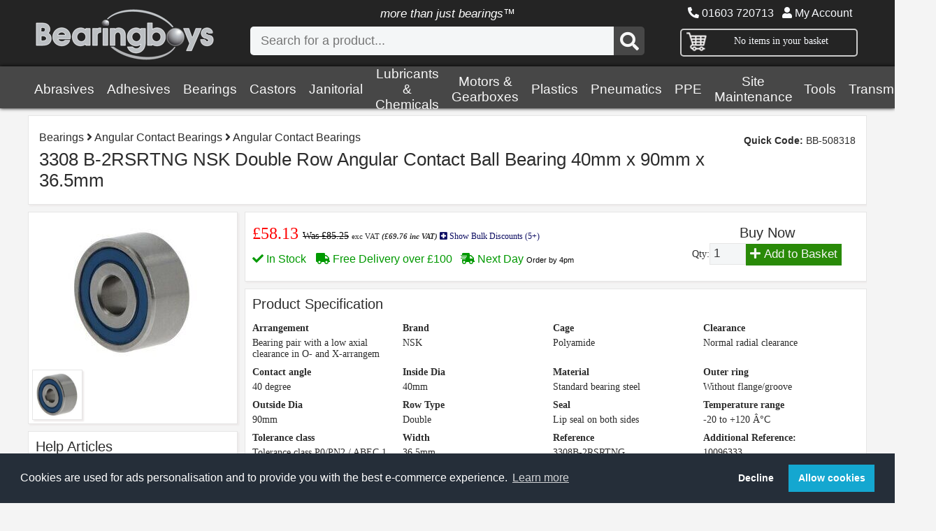

--- FILE ---
content_type: text/html; charset=ISO-8859-1
request_url: https://www.bearingboys.co.uk/Angular-Contact-Bearings/3308-B2RSRTNG-NSK-Double-Row-Angular-Contact-Ball-Bearing-40mm-x-90mm-x-365mm-508318-p
body_size: 21389
content:
<!DOCTYPE HTML PUBLIC "-//W3C//DTD HTML 4.01 Transitional//EN" "http://www.w3.org/TR/html4/loose.dtd">
<HTML ontouchmove>
<HEAD>
<base href="https://www.bearingboys.co.uk">
<TITLE>3308 B-2RSRTNG NSK Double Row Angular Contact Ball Bearing 40mm x 90mm x 36.5mm - BearingBoys</TITLE>
<link rel="stylesheet" href="https://assets.bearingboys.co.uk/desktop.css?45" type="text/css">
<link rel="stylesheet" href="https://assets.bearingboys.co.uk/smalldesktop.css?45" type="text/css">
<link rel="stylesheet" href="https://assets.bearingboys.co.uk/tablet.css?45" type="text/css">
<link rel="stylesheet" href="https://assets.bearingboys.co.uk/mobile.css?45" type="text/css">
<link rel="stylesheet" href="https://assets.bearingboys.co.uk/slick/slick.css?45" type="text/css">
<link rel="stylesheet" href="https://assets.bearingboys.co.uk/fontawesome/css/all.min.css" type="text/css">

<style>
.mySlides {display:none}
.w3-left, .w3-right, .w3-badge {cursor:pointer}
.w3-badge {width:8px;height:8px;padding:0}
</style>
<link rel="apple-touch-icon" sizes="180x180" href="https://assets.bearingboys.co.uk/apple-touch-icon.png">
<link rel="icon" type="image/png" sizes="32x32" href="https://assets.bearingboys.co.uk/favicon-32x32.png">
<link rel="icon" type="image/png" sizes="16x16" href="https://assets.bearingboys.co.uk/favicon-16x16.png">
<link rel="manifest" href="https://assets.bearingboys.co.uk/manifest.json">
<link rel="mask-icon" href="https://assets.bearingboys.co.uk/safari-pinned-tab.svg" color="#5bbad5">
<link rel="shortcut icon" href="https://assets.bearingboys.co.uk/favicon.ico">
<meta name="msapplication-config" content="https://assets.bearingboys.co.uk/browserconfig.xml">
<meta name="theme-color" content="#ffffff">
<meta property="og:title" content=Bearingboys>
<meta property="og:site_name" content=Bearingboys.co.uk>
<meta property="og:url" content=https://bearingboys.co.uk/>
<meta property="og:description" content=Online one-stop shop selling bearings, power transmissions, tools, PPE, adhesives, lubricants, chemicals and other everyday engineering essentials. Bearings include but are not limited to angular contact, ball, self-aligning, needle, roller, spherical and agricultural bearings. Our tools category includes hand tools, a new category range of cutting tools, welding, power tools, air tools and measuring instruments. Our PPE range is vast ensuring every possible safety need is met. Motors include single phase, both cap start-cap run, perm cap and 3 phase with different mounting styles available.
We are suppliers of leading manufacturers including SKF, FAG, Nachi, Dunlop, Oilite, Loctite, Donghua, Continental, Gates, Ambersil, MA Ford, DeWalt, Presto and Portwest, and stock many other brands.>
<meta property="og:type" content=object>
<meta property="og:image" content="">

<meta name="viewport" content="width=device-width, initial-scale=1.0"/>
<script type="text/javascript" src="https://assets.bearingboys.co.uk/bb.js"></script>
<script type="text/javascript" src="https://assets.bearingboys.co.uk/jquery112.js"></script><script type="text/javascript" src="https://assets.bearingboys.co.uk/slick/slick.min.js"></script>

<link rel="stylesheet" type="text/css" href="https://cdn.jsdelivr.net/npm/cookieconsent/build/cookieconsent.min.css" />

  <script>
  window.dataLayer = window.dataLayer || [];
  function gtag() { dataLayer.push(arguments); }
  gtag('consent', 'default', {
    'ad_user_data': 'denied',
    'ad_personalization': 'denied',
    'ad_storage': 'denied',
    'analytics_storage': 'denied',
    'wait_for_update': 500,
  });
  dataLayer.push({'gtm.start': new Date().getTime(), 'event': 'gtm.js'});
  </script>

        <!-- Google Tag Manager -->

<script>(function(w,d,s,l,i){w[l]=w[l]||[];w[l].push({'gtm.start':

new Date().getTime(),event:'gtm.js'});var f=d.getElementsByTagName(s)[0],

j=d.createElement(s),dl=l!='dataLayer'?'&l='+l:'';j.async=true;j.src=

'https://www.googletagmanager.com/gtm.js?id='+i+dl;f.parentNode.insertBefore(j,f);

})(window,document,'script','dataLayer','GTM-MT257MJQ');</script>

<!-- End Google Tag Manager -->


<!-- Global site tag (gtag.js) - Google Ads: 1064976479 -->
<script async src="https://www.googletagmanager.com/gtag/js?id=AW-1064976479"></script>
<script>
  window.dataLayer = window.dataLayer || [];
  function gtag(){dataLayer.push(arguments);}
    gtag('consent', 'default', {
    'ad_user_data': 'denied',
    'ad_personalization': 'denied',
    'ad_storage': 'denied',
    'analytics_storage': 'denied',
    'wait_for_update': 500,
  });
  gtag('js', new Date());
  gtag('config', 'AW-1064976479');
</script>

<!-- Google Tag Manager -->

<script>(function(w,d,s,l,i){w[l]=w[l]||[];w[l].push({'gtm.start':

new Date().getTime(),event:'gtm.js'});var f=d.getElementsByTagName(s)[0],

j=d.createElement(s),dl=l!='dataLayer'?'&l='+l:'';j.async=true;j.src=

'https://www.googletagmanager.com/gtm.js?id='+i+dl;f.parentNode.insertBefore(j,f);

})(window,document,'script','dataLayer','GTM-MT257MJQ');</script>

<!-- End Google Tag Manager -->

<script>
(function() {
  var consent = document.cookie.split('; ').find(row => row.startsWith('cookieconsent_status='));
  if (consent && consent.split('=')[1] === 'allow') {
    function gtag() { dataLayer.push(arguments); }
    gtag('consent', 'update', {
      ad_user_data: 'granted',
      ad_personalization: 'granted',
      ad_storage: 'granted',
      analytics_storage: 'granted'
    });
  }
})();

// Load tracking script if consent is already given
(function() {
  var consent = document.cookie.split('; ').find(row => row.startsWith('cookieconsent_status='));
  if (consent && consent.split('=')[1] === 'allow') {
    var script = document.createElement('script');
    script.src = 'https://www.ingenuityinsightful-52.com/js/809739.js';
    document.head.appendChild(script);
    
    var noscript = document.createElement('noscript');
    var img = document.createElement('img');
    img.alt = '';
    img.src = 'https://www.ingenuityinsightful-52.com/809739.png';
    img.style.display = 'none';
    noscript.appendChild(img);
    document.head.appendChild(noscript);
  }
})();

window.addEventListener('load', function() {
  if (window.cookieconsent) {
    window.cookieconsent.initialise({
      onStatusChange: function(status) {
        if (status === 'allow') {
          function gtag() { dataLayer.push(arguments); }
          gtag('consent', 'update', {
            ad_user_data: 'granted',
            ad_personalization: 'granted',
            ad_storage: 'granted',
            analytics_storage: 'granted'
          });
          
          // Load tracking script when consent is given
          var script = document.createElement('script');
          script.src = 'https://www.ingenuityinsightful-52.com/js/809739.js';
          document.head.appendChild(script);
          
          var noscript = document.createElement('noscript');
          var img = document.createElement('img');
          img.alt = '';
          img.src = 'https://www.ingenuityinsightful-52.com/809739.png';
          img.style.display = 'none';
          noscript.appendChild(img);
          document.head.appendChild(noscript);
        }
      }
    });
  }
});
</script>





    <script>
    function showDiv(Div,icon) {
    x=document.getElementById(Div);
    styleC = window.getComputedStyle(x),
    displayC = styleC.getPropertyValue('display');

	if(icon)
	{
	i=document.getElementById(icon); 
	}
        if(x.style.display=="none" || displayC == "none")
        {
       	       x.style.display = "block";
       	       if(i)
       	       {
       	              i.className='fas fa-minus-square'; 

       	       }

		}
    else{
  		x.style.display = "none";
			if(i)
			{
			       i.className='fas fa-plus-square'; 

			}
	  	}
  }
  
  
  
function toggle_visibility(id) {
      var e = document.getElementById(id);
      if(e.style.width == '0px' || ! e.style.width)
       {
       e.style.height = '100%';
       e.style.width = '100%';
       e.style.visibility = 'visible';
       document.body.style.overflow ='hidden';
       document.body.height='100%'; 
     	}
     else
      {
      e.style.height ='100%';
      e.style.width ='0px';
      e.style.visibility = 'hidden';
             document.body.style.overflow ='auto';
       document.body.height=''; 

   	  }
   }
   
function toggle_visibility_sub(id,secondid) {
      var e = document.getElementById(id);
      var e2 = document.getElementById(secondid);
      
       if(e.style.width == '0px' || ! e.style.width)
       {
       e.style.height = '100%';
       e.style.width = '100%';
       e.style.visibility = 'visible';
       e2.className='fas fa-minus-square'; 
     	}
     else
      {
      e.style.height ='0px';
      e.style.width ='0px';
      e.style.visibility = 'hidden';
       e2.className='fas fa-plus-square'; 
      
   	  }
   }   
   
</script>

<link rel="canonical" href="https://www.bearingboys.co.uk/Angular-Contact-Bearings/3308-B2RSRTNG-NSK-Double-Row-Angular-Contact-Ball-Bearing-40mm-x-90mm-x-365mm-508318-p">
<META name="description" content="3308 B-2RSRTNG NSK Double Row Angular Contact Ball Bearing 40mm x 90mm x 36.5mm (Angular Contact Bearings) at BearingBoys - ï¿½58.13 exc VAT.  Arrangement: Bearing pair with a low axial clearance in O- and X-arrangem, Brand: NSK, Cage: Polyamide, Clearance: Normal radial clearance, Contact angle: 40 degree, Inside Dia: 40mm, Material: Standard bearing steel, Outer ring: Without flange/groove, Outside Dia: 90mm, Row Type: Double, Seal: Lip seal on both sides, Temperature range: -20 to +120 Â°C, Tolerance class: Tolerance class P0/PN2 / ABEC 1, Width: 36.5mm,">

<META name="keywords" content="3308 B-2RSRTNG NSK Double Row Angular Contact Ball Bearing 40mm x 90mm x 36.5mm , 3308B-2RSRTNG">

<meta name="distribution" content="Global">
<meta name="rating" content="Safe For Kids">
<meta name="copyright" content="Bearingboys Ltd 2018">
<meta name="expires" content="never">

</HEAD>
<BODY>


<!-- Google Tag Manager (noscript) -->

<noscript><iframe src="https://www.googletagmanager.com/ns.html?id=GTM-MT257MJQ"

height="0" width="0" style="display:none;visibility:hidden"></iframe></noscript>

<!-- End Google Tag Manager (noscript) -->



<div class=pagecontainer>


  <div class=pageheader>
 
 	  <div class=headercontent>
	
      <div class=logo>
        <a href=/><img src=https://assets.bearingboys.co.uk/logo.webp border=0 class=logo-image alt="BearingBoys Logo"></a>
      </div>
      
      <div class=mobilenav>
    
      <div class=basketnav><a href=/basket.cgi class=smallwhite><i class="fas fa-shopping-basket fa-2x"></i></a>
      
      </div>
    	
      <div class=clicknav> <a onclick="toggle_visibility('mobilenav1');" class=smallwhite><i class="fas fa-bars fa-2x"></i></a></div>
      
      </div>
    
      <div class=headersearch>
        <form action=/search.cgi method=get autocomplete="off">
        <div class=morethan>more than just bearings&trade;</div>
          <DIV class=searchbox>
          
            <div class=searchform>
              <input type="text" value="" id="search" name=search class="search" onkeyup="showResult(this.value)" onblur="clearbox()" autocomplete="off" placeholder="Search for a product...">
				<button class="searchbutton" type="submit"><i class="fas fa-search fa-2x"></i></button>
            </form>
           </div>
                           <div class=livesearchboxpos><div class=livesearchbox id="livesearch"></div></div>


            
          
          </DIV>

        </div>
      <div class=rightheader>
            <div class=nav_header_text>
            <font class=phoneno><i class="fas fa-phone fa-flip-horizontal"></i> 01603 720713</font> &nbsp; 
            <a href=https://www.bearingboys.co.uk/account.cgi class=smallwhite><i class="fas fa-user"></i> My Account</a></div>           
            <div class=greybox>
  
              <div class=greybox_content_basket>
                <div class=shoppingbutton><a href=/basket.cgi><img src=https://assets.bearingboys.co.uk/icon-cart.png></a></div>
                  <div class="basketitems">
                    
                                               <font class=smallwhite> No items in your basket</font></div>
                   </div>
                   <div class="internalbasketbox padding10" style="padding-bottom:0px">
                   
                   
                   </div>
                   
                   </div>
                   </div>
                   </div>
                   </div><div class=silverbar>
<div class=nav_silverbar>
<ul class=nav>
<li class=dropdown><a href="/Abrasives-5217-c">Abrasives</a>
      
    <div class="fulldrop" >            
    <div class="column">
                 <h5><a href="/Cutting-Grinding-and-Deburring-1580397-c">Cutting, Grinding & Deburring</a></h5>
       					  <ul>

        				 <li><a href="/Cutting-Discs-1580394-c">Cutting Discs</a> </li>
<li><a href="/Flap-Discs-1580391-c">Flap Discs</a> </li>
<li><a href="/Grinding-Discs-1580400-c">Grinding Discs</a> </li>
                <li><a href="/Cutting-Grinding-and-Deburring-1580397-c"><i class="fas fa-angle-double-right"></i> <B>more...</B></a> </li></ul></div>
<div class="column">
                 <h5><a href="/Finishing-and-Masking-1580395-c">Finishing & Masking</a></h5>
       					  <ul>

        				 <li><a href="/Buffing-and-Polishing-1592810-c">Buffing & Polishing</a> </li>
<li><a href="/Felt-Discs-979276-c">Felt Discs</a> </li>
<li><a href="/Surface-Conditioning-Discs-1577622-c">Surface Conditioning Discs</a> </li>
                <li><a href="/Finishing-and-Masking-1580395-c"><i class="fas fa-angle-double-right"></i> <B>more...</B></a> </li></ul></div>
<div class="column">
                 <h5><a href="/Surface-Prep-and-Blending-1580396-c">Surface Prep & Blending</a></h5>
       					  <ul>

        				 <li><a href="/Abrasive-Sheets-1580389-c">Abrasive Sheets</a> </li>
<li><a href="/Coated-Discs-1590055-c">Coated Discs</a> </li>
<li><a href="/Sanding-Belts-6443-c">Sanding Belts</a> </li>
                <li><a href="/Surface-Prep-and-Blending-1580396-c"><i class="fas fa-angle-double-right"></i> <B>more...</B></a> </li></ul></div>
<div class="column">
                 <h5><a href="/Clearance-1592812-c">Clearance</a></h5>
       					  <ul>

        				 </ul></div>

         </div>
          </li>
<li class=dropdown><a href="/Adhesives-1002-c">Adhesives</a>
      
    <div class="fulldrop"  style="column-count:3">            
    <div class="column">
                 <h5><a href="/Retaining-1075-c">Retaining</a></h5>
       					  <ul>

        				 </ul></div>
<div class="column">
                 <h5><a href="/Threadlocking-1074-c">Threadlocking</a></h5>
       					  <ul>

        				 </ul></div>
<div class="column">
                 <h5><a href="/Pipe-and-Thread-Sealing-1078-c">Pipe & Thread Sealing</a></h5>
       					  <ul>

        				 </ul></div>
<div class="column">
                 <h5><a href="/Epoxy-Adhesives-6007-c">Epoxy Adhesives</a></h5>
       					  <ul>

        				 </ul></div>
<div class="column">
                 <h5><a href="/Instant-Bonding-Super-Glue-1080-c">Instant Bonding (Super Glue)</a></h5>
       					  <ul>

        				 </ul></div>
<div class="column">
                 <h5><a href="/Gasketing-1079-c">Gasketing</a></h5>
       					  <ul>

        				 </ul></div>
<div class="column">
                 <h5><a href="/Sealey-Glues-Adhesives-and-Sealants-823760-c">Sealey Glues, Adhesives & Sealants</a></h5>
       					  <ul>

        				 </ul></div>
<div class="column">
                 <h5><a href="/Activators-5238-c">Activators</a></h5>
       					  <ul>

        				 </ul></div>
<div class="column">
                 <h5><a href="/Glue-Guns-and-Sticks-1276825-c">Glue Guns & Sticks</a></h5>
       					  <ul>

        				 <li><a href="/Glue-Sticks-5926-c">Glue Sticks</a> </li>
<li><a href="/Glue-Guns-6161-c">Glue Guns</a> </li>
</ul></div>
<div class="column">
                 <h5><a href="/Adhesive-Cleaners-6413-c">Adhesive Cleaners</a></h5>
       					  <ul>

        				 </ul></div>
<div class="column">
                 <h5><a href="/Spray-Adhesives-6516-c">Spray Adhesives</a></h5>
       					  <ul>

        				 </ul></div>

                <div class="column">
                 <h3><a href="/General-Adhesives-17419-c"><i class="fas fa-plus-square fa-lg"></i> More Adhesives...</a></h3>
       					  <ul>
       					 
                <li><a href="/Adhesives-1002-c">We have many other types of Adhesives in stock. </a> </li>
                <li><a href="/Adhesives-1002-c"><i class="fas fa-angle-double-right"></i> <B>View more...</B></a> </li>

                </ul></div>

         </div>
          </li>
<li class=dropdown><a href="/Bearings-1005-c">Bearings</a>
      
    <div class="fulldrop" >            
    <div class="column">
                 <h5><a href="/Ball-Bearings-1129-c">Ball Bearings</a></h5>
       					  <ul>

        				 <li><a href="/Dunlop-and-Budget-Ball-Bearings-2561-c">Dunlop & Budget Ball Bearings</a> </li>
<li><a href="/SKF-Ball-Bearings-2562-c">SKF Ball Bearings</a> </li>
<li><a href="/FAG-Ball-Bearings-2563-c">FAG Ball Bearings</a> </li>
                <li><a href="/Ball-Bearings-1129-c"><i class="fas fa-angle-double-right"></i> <B>more...</B></a> </li></ul></div>
<div class="column">
                 <h5><a href="/Oilite-Bearings-1011-c">Oilite Bearings</a></h5>
       					  <ul>

        				 <li><a href="/Metric-Flanged-Oilite-Bearings-1256-c">Metric Flanged Oilite Bearings</a> </li>
<li><a href="/Metric-Plain-Oilite-Bearings-1158-c">Metric Plain Oilite Bearings</a> </li>
<li><a href="/Imperial-Plain-Oilite-Bearings-2567-c">Imperial Plain Oilite Bearings</a> </li>
                <li><a href="/Oilite-Bearings-1011-c"><i class="fas fa-angle-double-right"></i> <B>more...</B></a> </li></ul></div>
<div class="column">
                 <h5><a href="/Oil-Seals-and-Orings-1048-c">Oil Seals & O-rings</a></h5>
       					  <ul>

        				 <li><a href="/Oring-Cord-1051-c">O-ring Cord</a> </li>
<li><a href="/Oil-Seals-1049-c">Oil Seals</a> </li>
<li><a href="/Orings-1050-c">O-rings</a> </li>
                <li><a href="/Oil-Seals-and-Orings-1048-c"><i class="fas fa-angle-double-right"></i> <B>more...</B></a> </li></ul></div>
<div class="column">
                 <h5><a href="/Needle-Roller-Bearings-1012-c">Needle Roller Bearings</a></h5>
       					  <ul>

        				 <li><a href="/Washers-1695738-c">Washers</a> </li>
<li><a href="/Drawn-Cup-Bearings-3843-c">Drawn Cup Bearings</a> </li>
<li><a href="/Axial-Needle-Bearings-3870-c">Axial Needle Bearings</a> </li>
                <li><a href="/Needle-Roller-Bearings-1012-c"><i class="fas fa-angle-double-right"></i> <B>more...</B></a> </li></ul></div>
<div class="column">
                 <h5><a href="/Housed-and-Flanged-Bearings-1010-c">Housed & Flanged Bearings</a></h5>
       					  <ul>

        				 <li><a href="/RHP-Housed-Bearings-4546-c">RHP Housed Bearings</a> </li>
<li><a href="/Miniature-Housing-Units-Silver-Series-21721-c">Miniature Housing Units (Silver Series)</a> </li>
<li><a href="/Bearing-Inserts-3810-c">Bearing Inserts</a> </li>
                <li><a href="/Housed-and-Flanged-Bearings-1010-c"><i class="fas fa-angle-double-right"></i> <B>more...</B></a> </li></ul></div>
<div class="column">
                 <h5><a href="/Split-Bearing-Bushes-1024-c">Split Bearing Bushes</a></h5>
       					  <ul>

        				 <li><a href="/BU-Type-Bearings--Metric-1630-c">BU Type Bearings - Metric</a> </li>
<li><a href="/BX-Type-Bearings--Metric-1629-c">BX Type Bearings - Metric</a> </li>
<li><a href="/Permaglide-Bushings-21518-c">Permaglide Bushings</a> </li>
                <li><a href="/Split-Bearing-Bushes-1024-c"><i class="fas fa-angle-double-right"></i> <B>more...</B></a> </li></ul></div>
<div class="column">
                 <h5><a href="/Rod-End-Bearings-3635-c">Rod End Bearings</a></h5>
       					  <ul>

        				 <li><a href="/Female-Rod-Ends-1073-c">Female Rod Ends</a> </li>
<li><a href="/Male-Rod-Ends-3628-c">Male Rod Ends</a> </li>
<li><a href="/Weld-on-Housing-Rod-Ends-27191-c">Weld on Housing Rod Ends</a> </li>
                <li><a href="/Rod-End-Bearings-3635-c"><i class="fas fa-angle-double-right"></i> <B>more...</B></a> </li></ul></div>
<div class="column">
                 <h5><a href="/Ball-and-Clevis-Joints-3720-c">Ball & Clevis Joints</a></h5>
       					  <ul>

        				 <li><a href="/Clevis-Joints-3669-c">Clevis Joints</a> </li>
<li><a href="/Quick-Release-Spring-Loaded-Ball-Joints-3730-c">Quick Release Spring Loaded Ball Joints</a> </li>
<li><a href="/Spring-Retained-and-Lockable-Ball-Joints-3725-c">Spring Retained & Lockable Ball Joints</a> </li>
                <li><a href="/Ball-and-Clevis-Joints-3720-c"><i class="fas fa-angle-double-right"></i> <B>more...</B></a> </li></ul></div>
<div class="column">
                 <h5><a href="/Spherical-Plain-Bearings-3969-c">Spherical Plain Bearings</a></h5>
       					  <ul>

        				 <li><a href="/SKF-Spherical-Plain-Bearings-3968-c">SKF Spherical Plain Bearings</a> </li>
<li><a href="/LS-Spherical-Plain-Bearings-1023-c">LS Spherical Plain Bearings</a> </li>
<li><a href="/INA-Spherical-Plain-Bearings-1257707-c">INA Spherical Plain Bearings</a> </li>
                <li><a href="/Spherical-Plain-Bearings-3969-c"><i class="fas fa-angle-double-right"></i> <B>more...</B></a> </li></ul></div>
<div class="column">
                 <h5><a href="/Tapered-Roller-Bearings-1014-c">Tapered Roller Bearings</a></h5>
       					  <ul>

        				 <li><a href="/Metric-Taper-Roller-Bearings-3420-c">Metric Taper Roller Bearings</a> </li>
<li><a href="/Imperial-Taper-Roller-Bearings-5173-c">Imperial Taper Roller Bearings</a> </li>
<li><a href="/AV-and-JV-Nilos-Rings-3972-c">AV & JV Nilos Rings</a> </li>
                <li><a href="/Tapered-Roller-Bearings-1014-c"><i class="fas fa-angle-double-right"></i> <B>more...</B></a> </li></ul></div>
<div class="column">
                 <h5><a href="/Shaft-Collars-2548-c">Shaft Collars</a></h5>
       					  <ul>

        				 <li><a href="/Solid-Unsplit-2549-c">Solid Unsplit</a> </li>
<li><a href="/Stainless-Steel-3649-c">Stainless Steel</a> </li>
<li><a href="/Double-Split--2552-c">Double Split </a> </li>
                <li><a href="/Shaft-Collars-2548-c"><i class="fas fa-angle-double-right"></i> <B>more...</B></a> </li></ul></div>

                <div class="column">
                 <h3><a href="/Circlips-and-Rings-1720-c"><i class="fas fa-plus-square fa-lg"></i> More Bearings...</a></h3>
       					  <ul>
       					 
                <li><a href="/Bearings-1005-c">We have many other types of Bearings in stock. </a> </li>
                <li><a href="/Bearings-1005-c"><i class="fas fa-angle-double-right"></i> <B>View more...</B></a> </li>

                </ul></div>

         </div>
          </li>
<li class=dropdown><a href="/Castors-1085-c">Castors</a>
      
    <div class="fulldrop" >            
    <div class="column">
                 <h5><a href="/Light-Duty-Castors-1091-c">Light Duty Castors</a></h5>
       					  <ul>

        				 <li><a href="/Polyurethance-on-Nylon-Centre-3973-c">Polyurethance on Nylon Centre</a> </li>
<li><a href="/Synthetic-NonMarking-3977-c">Synthetic Non-Marking</a> </li>
<li><a href="/Twin-Wheel-Nylon-3981-c">Twin Wheel Nylon</a> </li>
                <li><a href="/Light-Duty-Castors-1091-c"><i class="fas fa-angle-double-right"></i> <B>more...</B></a> </li></ul></div>
<div class="column">
                 <h5><a href="/Industrial-Castors-2614-c">Industrial Castors</a></h5>
       					  <ul>

        				 <li><a href="/Blue-Elastic-Rubber-1552-c">Blue Elastic Rubber</a> </li>
<li><a href="/Polyurethane-Tyre-White-Centre-1527-c">Polyurethane Tyre, White Centre</a> </li>
<li><a href="/Polyurethane-Tyre-Black-Centre-4510-c">Polyurethane Tyre, Black Centre</a> </li>
                <li><a href="/Industrial-Castors-2614-c"><i class="fas fa-angle-double-right"></i> <B>more...</B></a> </li></ul></div>
<div class="column">
                 <h5><a href="/Ball-Transfer-Units-2617-c">Ball Transfer Units</a></h5>
       					  <ul>

        				 <li><a href="/Heavy-Duty-Ball--Push-Fit-2618-c">Heavy Duty Ball - Push Fit</a> </li>
<li><a href="/Medium-Duty--Plain-Fitting-2630-c">Medium Duty - Plain Fitting</a> </li>
<li><a href="/Light-Duty--Saturn-Type-2634-c">Light Duty - Saturn Type</a> </li>
                <li><a href="/Ball-Transfer-Units-2617-c"><i class="fas fa-angle-double-right"></i> <B>more...</B></a> </li></ul></div>
<div class="column">
                 <h5><a href="/Castor-Wheels-Only-1399-c">Castor Wheels Only</a></h5>
       					  <ul>

        				 <li><a href="/Cast-Iron-Wheels-1403-c">Cast Iron Wheels</a> </li>
<li><a href="/High-Temperature-Wheels--1411-c">High Temperature Wheels </a> </li>
<li><a href="/Black-Rubber-Tyre--Steel-Centre-Wheels-1404-c">Black Rubber Tyre - Steel Centre Wheels</a> </li>
                <li><a href="/Castor-Wheels-Only-1399-c"><i class="fas fa-angle-double-right"></i> <B>more...</B></a> </li></ul></div>
<div class="column">
                 <h5><a href="/Pallet-Rollers-Pallet-Trucks-1700-c">Pallet Rollers (Pallet Trucks)</a></h5>
       					  <ul>

        				 <li><a href="/Pallet-Rollers--Nylon-with-Bearings-2415-c">Pallet Rollers - Nylon with Bearings</a> </li>
<li><a href="/Pallet-Truck-Rollers--Poly-Tyre-Steel-Centre-with-Bearings-2414-c">Pallet Truck Rollers - Poly Tyre Steel Centre with Bearings</a> </li>
<li><a href="/Pallet-Rollers--Nylon-without-Bearings-2416-c">Pallet Rollers - Nylon without Bearings</a> </li>
</ul></div>
<div class="column">
                 <h5><a href="/Low-Level-Castors--3784-c">Low Level Castors </a></h5>
       					  <ul>

        				 </ul></div>
<div class="column">
                 <h5><a href="/Twin-Wheel-Castors-1103-c">Twin Wheel Castors</a></h5>
       					  <ul>

        				 <li><a href="/Single-Bolt-Hole-Grey-Tyre-1102-c">Single Bolt Hole Grey Tyre</a> </li>
<li><a href="/4-Bolt-Plate-Fixing-Black-Poly-1104-c">4 Bolt Plate Fixing Black Poly</a> </li>
<li><a href="/4-Bolt-Hole-Plate-Fixing-Grey-Tyre-1101-c">4 Bolt Hole Plate Fixing Grey Tyre</a> </li>
</ul></div>
<div class="column">
                 <h5><a href="/Set-of-4-3270-c">Set of 4</a></h5>
       					  <ul>

        				 </ul></div>
<div class="column">
                 <h5><a href="/Stainless-Steel-1106-c">Stainless Steel</a></h5>
       					  <ul>

        				 <li><a href="/Stainless-Castors--Red-Polyurethane-Tyre--1108-c">Stainless Castors - Red Polyurethane Tyre </a> </li>
<li><a href="/Stainless-Castors--Nylon-Wheels-1107-c">Stainless Castors - Nylon Wheels</a> </li>
<li><a href="/Stainless-Castors--Grey-Rubber-Tyre--3798-c">Stainless Castors - Grey Rubber Tyre </a> </li>
                <li><a href="/Stainless-Steel-1106-c"><i class="fas fa-angle-double-right"></i> <B>more...</B></a> </li></ul></div>
<div class="column">
                 <h5><a href="/Fabricated-Castors-3732-c">Fabricated Castors</a></h5>
       					  <ul>

        				 <li><a href="/Fabricated-Black-Painted-Steel-Housing-Only-Double-Wheel-3492-c">Fabricated Black Painted Steel Housing Only (Double Wheel)</a> </li>
<li><a href="/Fabricated-ZincPlated-Steel-Housing-and-Plate-3478-c">Fabricated Zinc-Plated Steel Housing & Plate</a> </li>
<li><a href="/Fabricated-Passivated-Steel-Housing-and-Plate-3479-c">Fabricated Passivated Steel Housing & Plate</a> </li>
                <li><a href="/Fabricated-Castors-3732-c"><i class="fas fa-angle-double-right"></i> <B>more...</B></a> </li></ul></div>
<div class="column">
                 <h5><a href="/Levelling-Castors-3783-c">Levelling Castors</a></h5>
       					  <ul>

        				 </ul></div>

                <div class="column">
                 <h3><a href="/Pneumatic-Wheels-and-Castors-1712-c"><i class="fas fa-plus-square fa-lg"></i> More Castors...</a></h3>
       					  <ul>
       					 
                <li><a href="/Castors-1085-c">We have many other types of Castors in stock. </a> </li>
                <li><a href="/Castors-1085-c"><i class="fas fa-angle-double-right"></i> <B>View more...</B></a> </li>

                </ul></div>

         </div>
          </li>
<li class=dropdown><a href="/Janitorial-5221-c">Janitorial</a>
      
    <div class="fulldrop" >            
    <div class="column">
                 <h5><a href="/Cleaners-and-Degreasers-4565-c">Cleaners & Degreasers</a></h5>
       					  <ul>

        				 </ul></div>
<div class="column">
                 <h5><a href="/Blue-and-White-Roll-1484-c">Blue & White Roll</a></h5>
       					  <ul>

        				 </ul></div>
<div class="column">
                 <h5><a href="/Wipes-Hand-Sanitiser-and-Skincare-4576-c">Wipes, Hand Sanitiser & Skincare</a></h5>
       					  <ul>

        				 <li><a href="/Surface-Wipes-6379-c">Surface Wipes</a> </li>
<li><a href="/Hand-Wipes-1257696-c">Hand Wipes</a> </li>
<li><a href="/Hand-Wash-and-Skincare-6386-c">Hand Wash & Skincare</a> </li>
</ul></div>
<div class="column">
                 <h5><a href="/Cloths-Rags-and-Sponges-5224-c">Cloths, Rags & Sponges</a></h5>
       					  <ul>

        				 </ul></div>
<div class="column">
                 <h5><a href="/Drain-and-Sink-Cleaning-5800-c">Drain & Sink Cleaning</a></h5>
       					  <ul>

        				 <li><a href="/Drain-and-Chimney-Rods-Lockfast-Fitting-6732-c">Drain & Chimney Rods Lockfast Fitting</a> </li>
<li><a href="/Drain-and-Chimney-Rods-Universal-Fitting-6923-c">Drain & Chimney Rods Universal Fitting</a> </li>
<li><a href="/Drain-and-Sink-Cleaners-7127-c">Drain & Sink Cleaners</a> </li>
                <li><a href="/Drain-and-Sink-Cleaning-5800-c"><i class="fas fa-angle-double-right"></i> <B>more...</B></a> </li></ul></div>
<div class="column">
                 <h5><a href="/Surface-Wipes-6379-c">Surface Wipes</a></h5>
       					  <ul>

        				 </ul></div>
<div class="column">
                 <h5><a href="/Domestic-Cleaning-Products-6576-c">Domestic Cleaning Products</a></h5>
       					  <ul>

        				 </ul></div>
<div class="column">
                 <h5><a href="/Hand-and-Paper-Towels-21741-c">Hand & Paper Towels</a></h5>
       					  <ul>

        				 </ul></div>
<div class="column">
                 <h5><a href="/Brushes-Brooms-and-Mops-5487-c">Brushes, Brooms & Mops</a></h5>
       					  <ul>

        				 <li><a href="/Mops-6395-c">Mops</a> </li>
<li><a href="/Brooms-With-Handles-5656-c">Brooms With Handles</a> </li>
<li><a href="/Broom-Handles-5871-c">Broom Handles</a> </li>
                <li><a href="/Brushes-Brooms-and-Mops-5487-c"><i class="fas fa-angle-double-right"></i> <B>more...</B></a> </li></ul></div>
<div class="column">
                 <h5><a href="/Window-Cleaning-5923-c">Window Cleaning</a></h5>
       					  <ul>

        				 </ul></div>
<div class="column">
                 <h5><a href="/Dispensers-22396-c">Dispensers</a></h5>
       					  <ul>

        				 </ul></div>

                <div class="column">
                 <h3><a href="/Rubble-and-Bin-Bags-6044-c"><i class="fas fa-plus-square fa-lg"></i> More Janitorial...</a></h3>
       					  <ul>
       					 
                <li><a href="/Janitorial-5221-c">We have many other types of Janitorial in stock. </a> </li>
                <li><a href="/Janitorial-5221-c"><i class="fas fa-angle-double-right"></i> <B>View more...</B></a> </li>

                </ul></div>

         </div>
          </li>
<li class=dropdown><a href="/Lubricants-and-Chemicals-5218-c">Lubricants & Chemicals</a>
      
    <div class="fulldrop" >            
    <div class="column">
                 <h5><a href="/Adhesives-1002-c">Adhesives</a></h5>
       					  <ul>

        				 <li><a href="/Retaining-1075-c">Retaining</a> </li>
<li><a href="/Threadlocking-1074-c">Threadlocking</a> </li>
<li><a href="/Pipe-and-Thread-Sealing-1078-c">Pipe & Thread Sealing</a> </li>
                <li><a href="/Adhesives-1002-c"><i class="fas fa-angle-double-right"></i> <B>more...</B></a> </li></ul></div>
<div class="column">
                 <h5><a href="/Grease-1021-c">Grease</a></h5>
       					  <ul>

        				 <li><a href="/Automated-Lubrication-Systems-5233-c">Automated Lubrication Systems</a> </li>
<li><a href="/Bearing-and-Industrial-Grease-5231-c">Bearing & Industrial Grease</a> </li>
<li><a href="/SKF-Bearing-Grease-3679-c">SKF Bearing Grease</a> </li>
                <li><a href="/Grease-1021-c"><i class="fas fa-angle-double-right"></i> <B>more...</B></a> </li></ul></div>
<div class="column">
                 <h5><a href="/Cleaners-and-Degreasers-4565-c">Cleaners & Degreasers</a></h5>
       					  <ul>

        				 </ul></div>
<div class="column">
                 <h5><a href="/Lubricants-4603-c">Lubricants</a></h5>
       					  <ul>

        				 </ul></div>
<div class="column">
                 <h5><a href="/Sprays-5225-c">Sprays</a></h5>
       					  <ul>

        				 <li><a href="/Inspection-and-Dectection-5157-c">Inspection & Dectection</a> </li>
<li><a href="/Corrosion-Inhibitors-4604-c">Corrosion Inhibitors</a> </li>
<li><a href="/Metal-Working-5155-c">Metal Working</a> </li>
                <li><a href="/Sprays-5225-c"><i class="fas fa-angle-double-right"></i> <B>more...</B></a> </li></ul></div>
<div class="column">
                 <h5><a href="/Solvents-5160-c">Solvents</a></h5>
       					  <ul>

        				 </ul></div>
<div class="column">
                 <h5><a href="/Kluber-21742-c">Kluber</a></h5>
       					  <ul>

        				 </ul></div>
<div class="column">
                 <h5><a href="/New-Tech-Lubes-870943-c">New Tech Lubes</a></h5>
       					  <ul>

        				 </ul></div>
<div class="column">
                 <h5><a href="/Spill-Control--1137-c">Spill Control </a></h5>
       					  <ul>

        				 <li><a href="/Spill-Pads-1138-c">Spill Pads</a> </li>
<li><a href="/Rolls-871037-c">Rolls</a> </li>
<li><a href="/Drip-Tray-871038-c">Drip Tray</a> </li>
                <li><a href="/Spill-Control--1137-c"><i class="fas fa-angle-double-right"></i> <B>more...</B></a> </li></ul></div>
<div class="column">
                 <h5><a href="/Oils-5240-c">Oils</a></h5>
       					  <ul>

        				 <li><a href="/Compressor-and-Airline-Oil-870942-c">Compressor & Airline Oil</a> </li>
<li><a href="/Gear-and-Chain-Oils-4560-c">Gear & Chain Oils</a> </li>
<li><a href="/Automotive-Oils-21784-c">Automotive Oils</a> </li>
                <li><a href="/Oils-5240-c"><i class="fas fa-angle-double-right"></i> <B>more...</B></a> </li></ul></div>
<div class="column">
                 <h5><a href="/Rocol-17485-c">Rocol</a></h5>
       					  <ul>

        				 <li><a href="/Rocol-Maintenance-Products-6312-c">Rocol Maintenance Products</a> </li>
<li><a href="/Metal-Cutting-Lubricants-7073-c">Metal Cutting Lubricants</a> </li>
<li><a href="/Production-Products-6049-c">Production Products</a> </li>
</ul></div>

                <div class="column">
                 <h3><a href="/Paints-and-Spray-Paints-5557-c"><i class="fas fa-plus-square fa-lg"></i> More Lubricants & Chemicals...</a></h3>
       					  <ul>
       					 
                <li><a href="/Lubricants-and-Chemicals-5218-c">We have many other types of Lubricants & Chemicals in stock. </a> </li>
                <li><a href="/Lubricants-and-Chemicals-5218-c"><i class="fas fa-angle-double-right"></i> <B>View more...</B></a> </li>

                </ul></div>

         </div>
          </li>
<li class=dropdown><a href="/Motors-and-Gearboxes-1047-c">Motors & Gearboxes</a>
      
    <div class="fulldrop" >            
    <div class="column">
                 <h5><a href="/3-Phase-Electric-Motors-3293-c">3 Phase Electric Motors</a></h5>
       					  <ul>

        				 <li><a href="/Aluminium-Frame-Electric-Motors-3779-c">Aluminium Frame Electric Motors</a> </li>
<li><a href="/Cast-Iron-Frame-Electric-Motors-2557-c">Cast Iron Frame Electric Motors</a> </li>
<li><a href="/Braked-Electric-Motors-3677-c">Braked Electric Motors</a> </li>
</ul></div>
<div class="column">
                 <h5><a href="/AntiVibration-Mounts-17538-c">Anti-Vibration Mounts</a></h5>
       					  <ul>

        				 <li><a href="/Ant-Vibration-Stud-Mounts-17544-c">Ant Vibration Stud Mounts</a> </li>
<li><a href="/AT-AntiVibration-Mounts-21691-c">AT Anti-Vibration Mounts</a> </li>
<li><a href="/Rubber-Buffers-17553-c">Rubber Buffers</a> </li>
                <li><a href="/AntiVibration-Mounts-17538-c"><i class="fas fa-angle-double-right"></i> <B>more...</B></a> </li></ul></div>
<div class="column">
                 <h5><a href="/Single-Phase-Motors-1254-c">Single Phase Motors</a></h5>
       					  <ul>

        				 <li><a href="/Cap-Start--Cap-Run-1356-c">Cap Start - Cap Run</a> </li>
<li><a href="/Cap-Run--Permanent-Capacitor-1360-c">Cap Run - Permanent Capacitor</a> </li>
</ul></div>
<div class="column">
                 <h5><a href="/Gearboxes-3287-c">Gearboxes</a></h5>
       					  <ul>

        				 <li><a href="/Worm-Gearboxes-3807-c">Worm Gearboxes</a> </li>
<li><a href="/Worm-Gearbox-Accessories-to-Suit-TCNDK-917036-c">Worm Gearbox Accessories to Suit TCNDK</a> </li>
<li><a href="/Shaft-Mounted-Speed-Reducers-27147-c">Shaft Mounted Speed Reducers</a> </li>
</ul></div>
<div class="column">
                 <h5><a href="/Electric-Motor-Base-plates-2556-c">Electric Motor Base plates</a></h5>
       					  <ul>

        				 </ul></div>
<div class="column">
                 <h5><a href="/Tec-Motors-Aluminium-Spares-21921-c">Tec Motors Aluminium Spares</a></h5>
       					  <ul>

        				 <li><a href="/TEC-Fan-Cowl-21924-c">TEC Fan Cowl</a> </li>
<li><a href="/TEC-Spare-Feet-Face-and-Flanges-21922-c">TEC Spare Feet, Face & Flanges</a> </li>
<li><a href="/TEC-Fan-21925-c">TEC Fan</a> </li>
                <li><a href="/Tec-Motors-Aluminium-Spares-21921-c"><i class="fas fa-angle-double-right"></i> <B>more...</B></a> </li></ul></div>
<div class="column">
                 <h5><a href="/ATEX-Motors-5205-c">ATEX Motors</a></h5>
       					  <ul>

        				 <li><a href="/ATEX-Motors-Zone-2-for-Gas-Face-Mount-B14-5214-c">ATEX Motors Zone 2 for Gas (Face Mount B14)</a> </li>
<li><a href="/ATEX-Motors-Zone-22-for-Dust-Face-Mount-B14-21954-c">ATEX Motors Zone 22 for Dust (Face Mount B14)</a> </li>
<li><a href="/ATEX-Motors-Zone-22-for-Dust-Flange-B5-Mount-21955-c">ATEX Motors Zone 22 for Dust (Flange B5 Mount)</a> </li>
                <li><a href="/ATEX-Motors-5205-c"><i class="fas fa-angle-double-right"></i> <B>more...</B></a> </li></ul></div>
<div class="column">
                 <h5><a href="/Braked-Electric-Motors-3677-c">Braked Electric Motors</a></h5>
       					  <ul>

        				 <li><a href="/Foot-Mounted-Braked-B3-17515-c">Foot Mounted Braked (B3)</a> </li>
<li><a href="/Foot-and-Flanged-Mounted-Braked-B35-17516-c">Foot & Flanged Mounted Braked (B35)</a> </li>
<li><a href="/Foot-and-Face-Mounted-Braked-B34-17517-c">Foot & Face Mounted Braked (B34)</a> </li>
</ul></div>
<div class="column">
                 <h5><a href="/Inverters-3284-c">Inverters</a></h5>
       					  <ul>

        				 <li><a href="/TEC-Drive-IP66-Outdoor-Duty-Switched-Inverters-27078-c">TEC Drive IP66 Outdoor Duty Switched Inverters</a> </li>
<li><a href="/TEC-Drive-TDI20-IP20-Inverters-917071-c">TEC Drive TDI20 IP20 Inverters</a> </li>
<li><a href="/TEC-Drive-TDI350-IP55-Inverters-917072-c">TEC Drive TDI350 IP55 Inverters</a> </li>
                <li><a href="/Inverters-3284-c"><i class="fas fa-angle-double-right"></i> <B>more...</B></a> </li></ul></div>
<div class="column">
                 <h5><a href="/Clearance-1653791-c">Clearance</a></h5>
       					  <ul>

        				 </ul></div>

         </div>
          </li>
<li class=dropdown><a href="/Plastics-2530-c">Plastics</a>
      
    <div class="fulldrop" >            
    <div class="column">
                 <h5><a href="/Plastic-Rods-2531-c">Plastic Rods</a></h5>
       					  <ul>

        				 <li><a href="/Nylon-6-2535-c">Nylon 6</a> </li>
<li><a href="/Nylon-66--2536-c">Nylon 66 </a> </li>
<li><a href="/Delrin-2570-c">Delrin</a> </li>
                <li><a href="/Plastic-Rods-2531-c"><i class="fas fa-angle-double-right"></i> <B>more...</B></a> </li></ul></div>
<div class="column">
                 <h5><a href="/Plastic-Sheets-2532-c">Plastic Sheets</a></h5>
       					  <ul>

        				 <li><a href="/Nylon-6--2539-c">Nylon 6 </a> </li>
<li><a href="/HDPE-2581-c">HDPE</a> </li>
<li><a href="/Polypropylene-2582-c">Polypropylene</a> </li>
                <li><a href="/Plastic-Sheets-2532-c"><i class="fas fa-angle-double-right"></i> <B>more...</B></a> </li></ul></div>
<div class="column">
                 <h5><a href="/Clearance-1653792-c">Clearance</a></h5>
       					  <ul>

        				 </ul></div>

         </div>
          </li>
<li class=dropdown><a href="/Pneumatics-1053-c">Pneumatics</a>
      
    <div class="fulldrop" >            
    <div class="column">
                 <h5><a href="/Adaptors-Hose-Tails-and-Fittings-1598335-c">Adaptors, Hose Tails & Fittings</a></h5>
       					  <ul>

        				 <li><a href="/PushIn-Fittings-1598332-c">Push-In Fittings</a> </li>
<li><a href="/Threaded-Adaptors-1692963-c">Threaded Adaptors</a> </li>
<li><a href="/Hose-Adaptors-1692964-c">Hose Adaptors</a> </li>
                <li><a href="/Adaptors-Hose-Tails-and-Fittings-1598335-c"><i class="fas fa-angle-double-right"></i> <B>more...</B></a> </li></ul></div>
<div class="column">
                 <h5><a href="/PushIn-Fittings-1598332-c">Push-In Fittings</a></h5>
       					  <ul>

        				 <li><a href="/Black-and-Blue-PushIn-Fittings-1598333-c">Black & Blue Push-In Fittings</a> </li>
<li><a href="/Stainless-Steel-PushIn-Fittings-1617504-c">Stainless Steel Push-In Fittings</a> </li>
<li><a href="/Nickel-Plated-BrassRed-PushIn-Fittings-1162-c">Nickel Plated Brass/Red Push-In Fittings</a> </li>
                <li><a href="/PushIn-Fittings-1598332-c"><i class="fas fa-angle-double-right"></i> <B>more...</B></a> </li></ul></div>
<div class="column">
                 <h5><a href="/Hose-Clips-Clamps-and-Bolts-1132-c">Hose Clips, Clamps & Bolts</a></h5>
       					  <ul>

        				 <li><a href="/Hose-ClipsClamps-and-Accessories-1668022-c">Hose Clips/Clamps & Accessories</a> </li>
<li><a href="/OClips-1668021-c">O-Clips</a> </li>
<li><a href="/Hydraulic-Tube-Clamps-1627526-c">Hydraulic Tube Clamps</a> </li>
                <li><a href="/Hose-Clips-Clamps-and-Bolts-1132-c"><i class="fas fa-angle-double-right"></i> <B>more...</B></a> </li></ul></div>
<div class="column">
                 <h5><a href="/Stainless-Steel-Pipe-Fittings-and-Accessories-1665075-c">Stainless Steel Pipe Fittings & Accessories</a></h5>
       					  <ul>

        				 <li><a href="/Stainless-Steel-Fittings-150PSI-1598338-c">Stainless Steel Fittings 150PSI</a> </li>
<li><a href="/Stainless-Steel-Single-Ferrule-Fittings-1945-c">Stainless Steel Single Ferrule Fittings</a> </li>
<li><a href="/Stainless-Steel-PushIn-Fittings-1617504-c">Stainless Steel Push-In Fittings</a> </li>
                <li><a href="/Stainless-Steel-Pipe-Fittings-and-Accessories-1665075-c"><i class="fas fa-angle-double-right"></i> <B>more...</B></a> </li></ul></div>
<div class="column">
                 <h5><a href="/Hydraulics-1627525-c">Hydraulics</a></h5>
       					  <ul>

        				 <li><a href="/Hydraulic-Adaptors-1665040-c">Hydraulic Adaptors</a> </li>
<li><a href="/Quick-Release-Couplings-1627505-c">Quick Release Couplings</a> </li>
<li><a href="/Compression-DIN2353-Fittings-1662218-c">Compression DIN2353 Fittings</a> </li>
                <li><a href="/Hydraulics-1627525-c"><i class="fas fa-angle-double-right"></i> <B>more...</B></a> </li></ul></div>
<div class="column">
                 <h5><a href="/Industrial-Hose-Tubing-and-Pipe-1665098-c">Industrial Hose, Tubing & Pipe</a></h5>
       					  <ul>

        				 <li><a href="/Nylon-Tubing-3767-c">Nylon Tubing</a> </li>
<li><a href="/Polyurethane-Tubing-1228-c">Polyurethane Tubing</a> </li>
<li><a href="/Braided-PVC-Hose-1193-c">Braided PVC Hose</a> </li>
                <li><a href="/Industrial-Hose-Tubing-and-Pipe-1665098-c"><i class="fas fa-angle-double-right"></i> <B>more...</B></a> </li></ul></div>
<div class="column">
                 <h5><a href="/Air-Preparation-Equipment-FRL-Units-2052-c">Air Preparation Equipment (FRL Units)</a></h5>
       					  <ul>

        				 <li><a href="/Miniature-Filter-Regulators--2035-c">Miniature Filter Regulators </a> </li>
<li><a href="/Standard-Pressure-Regulators-2055-c">Standard Pressure Regulators</a> </li>
<li><a href="/Sealey-Filters-Regulators-and-Lubricators-823080-c">Sealey Filters, Regulators & Lubricators</a> </li>
                <li><a href="/Air-Preparation-Equipment-FRL-Units-2052-c"><i class="fas fa-angle-double-right"></i> <B>more...</B></a> </li></ul></div>
<div class="column">
                 <h5><a href="/Valves-1627504-c">Valves</a></h5>
       					  <ul>

        				 <li><a href="/Lever-Handle-Ball-Valves-1637283-c">Lever Handle Ball Valves</a> </li>
<li><a href="/Mini-Ball-Valves-1665128-c">Mini Ball Valves</a> </li>
<li><a href="/Inline-Valves-1384-c">Inline Valves</a> </li>
                <li><a href="/Valves-1627504-c"><i class="fas fa-angle-double-right"></i> <B>more...</B></a> </li></ul></div>
<div class="column">
                 <h5><a href="/Malleable-Iron-Pipe-Fittings-1627503-c">Malleable Iron Pipe Fittings</a></h5>
       					  <ul>

        				 <li><a href="/Beaded-Malleable-Iron-Pipe-Fittings-Galvanised-Finish-1445-c">Beaded Malleable Iron Pipe Fittings Galvanised Finish</a> </li>
<li><a href="/Malleable-Iron-Nipples-and-Plugs-1627519-c">Malleable Iron Nipples and Plugs</a> </li>
<li><a href="/Beaded-Malleable-Iron-Pipe-Fittings-Black-Finish-1627514-c">Beaded Malleable Iron Pipe Fittings Black Finish</a> </li>
                <li><a href="/Malleable-Iron-Pipe-Fittings-1627503-c"><i class="fas fa-angle-double-right"></i> <B>more...</B></a> </li></ul></div>
<div class="column">
                 <h5><a href="/Plumbing-1665077-c">Plumbing</a></h5>
       					  <ul>

        				 <li><a href="/Plumbing-Compression-Fittings-1627506-c">Plumbing Compression Fittings</a> </li>
<li><a href="/End-Feed-Fittings-1683250-c">End Feed Fittings</a> </li>
<li><a href="/Plumbing-Valves-1680466-c">Plumbing Valves</a> </li>
</ul></div>
<div class="column">
                 <h5><a href="/Quick-Release-Couplings-1627505-c">Quick Release Couplings</a></h5>
       					  <ul>

        				 <li><a href="/PCL-Quick-Release-Couplings-1680424-c">PCL Quick Release Couplings</a> </li>
<li><a href="/Hydraulic-Quick-Release-Couplings-1665073-c">Hydraulic Quick Release Couplings</a> </li>
<li><a href="/Prevost-Quick-Release-Couplings-1680423-c">Prevost Quick Release Couplings</a> </li>
</ul></div>

                <div class="column">
                 <h3><a href="/Compressed-Air-and-Accessories-1666508-c"><i class="fas fa-plus-square fa-lg"></i> More Pneumatics...</a></h3>
       					  <ul>
       					 
                <li><a href="/Pneumatics-1053-c">We have many other types of Pneumatics in stock. </a> </li>
                <li><a href="/Pneumatics-1053-c"><i class="fas fa-angle-double-right"></i> <B>View more...</B></a> </li>

                </ul></div>

         </div>
          </li>
<li class=dropdown><a href="/PPE-4566-c">PPE</a>
      
    <div class="fulldrop" >            
    <div class="column">
                 <h5><a href="/Gloves-4567-c">Gloves</a></h5>
       					  <ul>

        				 <li><a href="/General-Handling-4620-c">General Handling</a> </li>
<li><a href="/Disposable-Gloves-4630-c">Disposable Gloves</a> </li>
<li><a href="/Drivers-and-Riggers-4622-c">Drivers & Riggers</a> </li>
                <li><a href="/Gloves-4567-c"><i class="fas fa-angle-double-right"></i> <B>more...</B></a> </li></ul></div>
<div class="column">
                 <h5><a href="/Disposables-4585-c">Disposables</a></h5>
       					  <ul>

        				 <li><a href="/Disposable-Gloves-4630-c">Disposable Gloves</a> </li>
<li><a href="/TYVEK-Coveralls--Featured-Product-974212-c">TYVEK Coveralls - Featured Product</a> </li>
<li><a href="/Disposable-Coveralls-22395-c">Disposable Coveralls</a> </li>
                <li><a href="/Disposables-4585-c"><i class="fas fa-angle-double-right"></i> <B>more...</B></a> </li></ul></div>
<div class="column">
                 <h5><a href="/Casual-and-Workwear-4575-c">Casual & Workwear</a></h5>
       					  <ul>

        				 <li><a href="/Disposable-Coveralls-22395-c">Disposable Coveralls</a> </li>
<li><a href="/TShirts-27123-c">T-Shirts</a> </li>
<li><a href="/Polo-Shirts-27133-c">Polo Shirts</a> </li>
                <li><a href="/Casual-and-Workwear-4575-c"><i class="fas fa-angle-double-right"></i> <B>more...</B></a> </li></ul></div>
<div class="column">
                 <h5><a href="/Eye-Protection-27087-c">Eye Protection</a></h5>
       					  <ul>

        				 <li><a href="/Eye-Protection-22334-c">Eye Protection</a> </li>
<li><a href="/Eyewear-Cleaning-22380-c">Eyewear Cleaning</a> </li>
</ul></div>
<div class="column">
                 <h5><a href="/High-Visibility-4573-c">High Visibility</a></h5>
       					  <ul>

        				 <li><a href="/High-Visibility-Vest-27097-c">High Visibility Vest</a> </li>
<li><a href="/High-Visibility-Trousers-and-Shorts-27090-c">High Visibility Trousers & Shorts</a> </li>
<li><a href="/High-Visibility-Jackets-27088-c">High Visibility Jackets</a> </li>
                <li><a href="/High-Visibility-4573-c"><i class="fas fa-angle-double-right"></i> <B>more...</B></a> </li></ul></div>
<div class="column">
                 <h5><a href="/Footwear-4568-c">Footwear</a></h5>
       					  <ul>

        				 <li><a href="/Steel-Boots-4813-c">Steel Boots</a> </li>
<li><a href="/Composite-Trainers-4815-c">Composite Trainers</a> </li>
<li><a href="/Composite-Boots-968987-c">Composite Boots</a> </li>
                <li><a href="/Footwear-4568-c"><i class="fas fa-angle-double-right"></i> <B>more...</B></a> </li></ul></div>
<div class="column">
                 <h5><a href="/Head-Protection-4589-c">Head Protection</a></h5>
       					  <ul>

        				 <li><a href="/Bump-Caps-4935-c">Bump Caps</a> </li>
<li><a href="/Hard-Hat-Liners-22397-c">Hard Hat Liners</a> </li>
<li><a href="/Head-Protection-22444-c">Head Protection</a> </li>
                <li><a href="/Head-Protection-4589-c"><i class="fas fa-angle-double-right"></i> <B>more...</B></a> </li></ul></div>
<div class="column">
                 <h5><a href="/Masks-27086-c">Masks</a></h5>
       					  <ul>

        				 <li><a href="/Disposable-Masks-4580-c">Disposable Masks</a> </li>
<li><a href="/Respiratory-Protection-22335-c">Respiratory Protection</a> </li>
<li><a href="/Mask-Fit-Testing-22403-c">Mask Fit Testing</a> </li>
</ul></div>
<div class="column">
                 <h5><a href="/Hearing-Protection-4588-c">Hearing Protection</a></h5>
       					  <ul>

        				 <li><a href="/Ear-Plugs-4934-c">Ear Plugs</a> </li>
<li><a href="/Ear-Muffs-4933-c">Ear Muffs</a> </li>
<li><a href="/Hygiene-Kit-22417-c">Hygiene Kit</a> </li>
</ul></div>
<div class="column">
                 <h5><a href="/Flame-Resistant-4572-c">Flame Resistant</a></h5>
       					  <ul>

        				 <li><a href="/Coveralls-5012-c">Coveralls</a> </li>
<li><a href="/Trousers-5019-c">Trousers</a> </li>
<li><a href="/Welding-4852-c">Welding</a> </li>
                <li><a href="/Flame-Resistant-4572-c"><i class="fas fa-angle-double-right"></i> <B>more...</B></a> </li></ul></div>
<div class="column">
                 <h5><a href="/Baselayers--Thermals-4590-c">Baselayers / Thermals</a></h5>
       					  <ul>

        				 </ul></div>

                <div class="column">
                 <h3><a href="/Weather-Protection-4571-c"><i class="fas fa-plus-square fa-lg"></i> More PPE...</a></h3>
       					  <ul>
       					 
                <li><a href="/PPE-4566-c">We have many other types of PPE in stock. </a> </li>
                <li><a href="/PPE-4566-c"><i class="fas fa-angle-double-right"></i> <B>View more...</B></a> </li>

                </ul></div>

         </div>
          </li>
<li class=dropdown><a href="/Site-Maintenance-5223-c">Site Maintenance</a>
      
    <div class="fulldrop" >            
    <div class="column">
                 <h5><a href="/Janitorial-5221-c">Janitorial</a></h5>
       					  <ul>

        				 <li><a href="/Cleaners-and-Degreasers-4565-c">Cleaners & Degreasers</a> </li>
<li><a href="/Blue-and-White-Roll-1484-c">Blue & White Roll</a> </li>
<li><a href="/Wipes-Hand-Sanitiser-and-Skincare-4576-c">Wipes, Hand Sanitiser & Skincare</a> </li>
                <li><a href="/Janitorial-5221-c"><i class="fas fa-angle-double-right"></i> <B>more...</B></a> </li></ul></div>
<div class="column">
                 <h5><a href="/Home-Garden-and-Leisure-5435-c">Home, Garden and Leisure</a></h5>
       					  <ul>

        				 <li><a href="/Batteries-5439-c">Batteries</a> </li>
<li><a href="/Car-and-Valeting-Products-5543-c">Car & Valeting Products</a> </li>
<li><a href="/Garden-Tools-5434-c">Garden Tools</a> </li>
                <li><a href="/Home-Garden-and-Leisure-5435-c"><i class="fas fa-angle-double-right"></i> <B>more...</B></a> </li></ul></div>
<div class="column">
                 <h5><a href="/Heating-and-Cooling-803950-c">Heating & Cooling</a></h5>
       					  <ul>

        				 <li><a href="/Air-Treatment-816113-c">Air Treatment</a> </li>
<li><a href="/Heaters-815941-c">Heaters</a> </li>
<li><a href="/Fans-820443-c">Fans</a> </li>
</ul></div>
<div class="column">
                 <h5><a href="/Building-Consumables-5536-c">Building Consumables</a></h5>
       					  <ul>

        				 <li><a href="/Brick-and-Stone-Treatment-5877-c">Brick & Stone Treatment</a> </li>
<li><a href="/Water-Seals-5989-c">Water Seals</a> </li>
<li><a href="/Putty-6103-c">Putty</a> </li>
                <li><a href="/Building-Consumables-5536-c"><i class="fas fa-angle-double-right"></i> <B>more...</B></a> </li></ul></div>
<div class="column">
                 <h5><a href="/Bulbs-and-Electrical-Fittings-5457-c">Bulbs & Electrical Fittings</a></h5>
       					  <ul>

        				 <li><a href="/Electricians-Insulation-Tape-6275-c">Electricians Insulation Tape</a> </li>
<li><a href="/Copper-Lug-Terminals-827838-c">Copper Lug Terminals</a> </li>
<li><a href="/Terminal-Connectors-and-Fuses-6448-c">Terminal Connectors & Fuses</a> </li>
                <li><a href="/Bulbs-and-Electrical-Fittings-5457-c"><i class="fas fa-angle-double-right"></i> <B>more...</B></a> </li></ul></div>
<div class="column">
                 <h5><a href="/Tapes-4077-c">Tapes</a></h5>
       					  <ul>

        				 <li><a href="/Electricians-Insulation-Tape-6275-c">Electricians Insulation Tape</a> </li>
<li><a href="/Masking-Tape-6192-c">Masking Tape</a> </li>
<li><a href="/Packing-Tape-5623-c">Packing Tape</a> </li>
                <li><a href="/Tapes-4077-c"><i class="fas fa-angle-double-right"></i> <B>more...</B></a> </li></ul></div>
<div class="column">
                 <h5><a href="/Safety-Warning-and-Barrier-Tapes-6157-c">Safety, Warning & Barrier Tapes</a></h5>
       					  <ul>

        				 </ul></div>
<div class="column">
                 <h5><a href="/Spill-Control--1137-c">Spill Control </a></h5>
       					  <ul>

        				 <li><a href="/Spill-Pads-1138-c">Spill Pads</a> </li>
<li><a href="/Rolls-871037-c">Rolls</a> </li>
<li><a href="/Drip-Tray-871038-c">Drip Tray</a> </li>
                <li><a href="/Spill-Control--1137-c"><i class="fas fa-angle-double-right"></i> <B>more...</B></a> </li></ul></div>
<div class="column">
                 <h5><a href="/Fillers-5464-c">Fillers</a></h5>
       					  <ul>

        				 <li><a href="/Wood-and-Grain-Fillers-6297-c">Wood & Grain Fillers</a> </li>
<li><a href="/Expanding-Fillers-and-Foams-5946-c">Expanding Fillers & Foams</a> </li>
<li><a href="/Expanding-Filler-Guns-6497-c">Expanding Filler Guns</a> </li>
                <li><a href="/Fillers-5464-c"><i class="fas fa-angle-double-right"></i> <B>more...</B></a> </li></ul></div>
<div class="column">
                 <h5><a href="/Jacking-and-Lifting-523416-c">Jacking & Lifting</a></h5>
       					  <ul>

        				 <li><a href="/Bottle-Jacks-817810-c">Bottle Jacks</a> </li>
<li><a href="/Tie-Downs-5816-c">Tie Downs</a> </li>
<li><a href="/Vehicle-Support-Stands-818395-c">Vehicle Support Stands</a> </li>
                <li><a href="/Jacking-and-Lifting-523416-c"><i class="fas fa-angle-double-right"></i> <B>more...</B></a> </li></ul></div>
<div class="column">
                 <h5><a href="/Padlocks-Door-Locks-and-Security-5431-c">Padlocks, Door Locks & Security</a></h5>
       					  <ul>

        				 <li><a href="/Padlocks-and-Hasp-and-Staples-5549-c">Padlocks and Hasp & Staples</a> </li>
<li><a href="/Door-Security-and-Furniture-5522-c">Door Security & Furniture</a> </li>
<li><a href="/Key-Cabinets-834641-c">Key Cabinets</a> </li>
                <li><a href="/Padlocks-Door-Locks-and-Security-5431-c"><i class="fas fa-angle-double-right"></i> <B>more...</B></a> </li></ul></div>

                <div class="column">
                 <h3><a href="/Safety-Signs-22276-c"><i class="fas fa-plus-square fa-lg"></i> More Site Maintenance...</a></h3>
       					  <ul>
       					 
                <li><a href="/Site-Maintenance-5223-c">We have many other types of Site Maintenance in stock. </a> </li>
                <li><a href="/Site-Maintenance-5223-c"><i class="fas fa-angle-double-right"></i> <B>View more...</B></a> </li>

                </ul></div>

         </div>
          </li>
<li class=dropdown><a href="/Tools--1118-c">Tools </a>
      
    <div class="fulldrop" >            
    <div class="column">
                 <h5><a href="/Cutting-Tools-4539-c">Cutting Tools</a></h5>
       					  <ul>

        				 <li><a href="/Threading-5329-c">Threading</a> </li>
<li><a href="/Drilling-5278-c">Drilling</a> </li>
<li><a href="/Carbide-Burrs-5249-c">Carbide Burrs</a> </li>
                <li><a href="/Cutting-Tools-4539-c"><i class="fas fa-angle-double-right"></i> <B>more...</B></a> </li></ul></div>
<div class="column">
                 <h5><a href="/Hand-Tools-4068-c">Hand Tools</a></h5>
       					  <ul>

        				 <li><a href="/Sockets-and-Ratchets-17487-c">Sockets & Ratchets</a> </li>
<li><a href="/MultiTools-816380-c">Multi-Tools</a> </li>
<li><a href="/Measuring--5211-c">Measuring </a> </li>
                <li><a href="/Hand-Tools-4068-c"><i class="fas fa-angle-double-right"></i> <B>more...</B></a> </li></ul></div>
<div class="column">
                 <h5><a href="/Fixings-and-Fastenings-3514-c">Fixings & Fastenings</a></h5>
       					  <ul>

        				 <li><a href="/Hose-Clips-Clamps-and-Bolts-1132-c">Hose Clips, Clamps & Bolts</a> </li>
<li><a href="/Circlips-and-Rings-1720-c">Circlips & Rings</a> </li>
<li><a href="/Grease-Nipples-4127-c">Grease Nipples</a> </li>
                <li><a href="/Fixings-and-Fastenings-3514-c"><i class="fas fa-angle-double-right"></i> <B>more...</B></a> </li></ul></div>
<div class="column">
                 <h5><a href="/Power-Tools-and-Accessories-804235-c">Power Tools & Accessories</a></h5>
       					  <ul>

        				 <li><a href="/Power-Tool-Accessories-5424-c">Power Tool Accessories</a> </li>
<li><a href="/One-Battery-Platforms-818610-c">One Battery Platforms</a> </li>
<li><a href="/Garden-Tools-818900-c">Garden Tools</a> </li>
                <li><a href="/Power-Tools-and-Accessories-804235-c"><i class="fas fa-angle-double-right"></i> <B>more...</B></a> </li></ul></div>
<div class="column">
                 <h5><a href="/Decorating-and-Tiling-5426-c">Decorating & Tiling</a></h5>
       					  <ul>

        				 <li><a href="/Decorating--Painting-Tools-5556-c">Decorating - Painting Tools</a> </li>
<li><a href="/Decorating--Preparation-5558-c">Decorating - Preparation</a> </li>
<li><a href="/Wire--Scratch-Brushes-5455-c">Wire / Scratch Brushes</a> </li>
                <li><a href="/Decorating-and-Tiling-5426-c"><i class="fas fa-angle-double-right"></i> <B>more...</B></a> </li></ul></div>
<div class="column">
                 <h5><a href="/Vehicle-Service-Tools-803718-c">Vehicle Service Tools</a></h5>
       					  <ul>

        				 <li><a href="/Engine-816204-c">Engine</a> </li>
<li><a href="/Braking-816661-c">Braking</a> </li>
<li><a href="/Ball-Joint-Covers-822334-c">Ball Joint Covers</a> </li>
                <li><a href="/Vehicle-Service-Tools-803718-c"><i class="fas fa-angle-double-right"></i> <B>more...</B></a> </li></ul></div>
<div class="column">
                 <h5><a href="/Measuring--5211-c">Measuring </a></h5>
       					  <ul>

        				 <li><a href="/Measuring-Tapes-4045-c">Measuring Tapes</a> </li>
<li><a href="/Rules-and-Rods-5550-c">Rules & Rods</a> </li>
<li><a href="/Scribing-Tools-829552-c">Scribing Tools</a> </li>
                <li><a href="/Measuring--5211-c"><i class="fas fa-angle-double-right"></i> <B>more...</B></a> </li></ul></div>
<div class="column">
                 <h5><a href="/Machine-Shop-803596-c">Machine Shop</a></h5>
       					  <ul>

        				 <li><a href="/Files-816790-c">Files</a> </li>
<li><a href="/Vices-815589-c">Vices</a> </li>
<li><a href="/Polishers-818533-c">Polishers</a> </li>
                <li><a href="/Machine-Shop-803596-c"><i class="fas fa-angle-double-right"></i> <B>more...</B></a> </li></ul></div>
<div class="column">
                 <h5><a href="/Welding-and-Cutting-803617-c">Welding & Cutting</a></h5>
       					  <ul>

        				 <li><a href="/MIG-Wire-and-Accessories-815610-c">MIG Wire & Accessories</a> </li>
<li><a href="/Welding-and-Accessories-815621-c">Welding & Accessories</a> </li>
<li><a href="/MIG-Welders-818821-c">MIG Welders</a> </li>
                <li><a href="/Welding-and-Cutting-803617-c"><i class="fas fa-angle-double-right"></i> <B>more...</B></a> </li></ul></div>
<div class="column">
                 <h5><a href="/Riveting-and-Soldering-4044-c">Riveting & Soldering</a></h5>
       					  <ul>

        				 <li><a href="/Soldering-Flux-and-Fluid-6820-c">Soldering Flux & Fluid</a> </li>
<li><a href="/Rivets-6693-c">Rivets</a> </li>
<li><a href="/Butane-Gas-Refill-823757-c">Butane Gas Refill</a> </li>
                <li><a href="/Riveting-and-Soldering-4044-c"><i class="fas fa-angle-double-right"></i> <B>more...</B></a> </li></ul></div>
<div class="column">
                 <h5><a href="/Plumbing-Tools-5521-c">Plumbing Tools</a></h5>
       					  <ul>

        				 <li><a href="/Basin-Wrenches-and-Keys-6349-c">Basin Wrenches & Keys</a> </li>
<li><a href="/Plumbing-and-Heating-Consumables-6499-c">Plumbing & Heating Consumables</a> </li>
<li><a href="/Flaring-828561-c">Flaring</a> </li>
                <li><a href="/Plumbing-Tools-5521-c"><i class="fas fa-angle-double-right"></i> <B>more...</B></a> </li></ul></div>

                <div class="column">
                 <h3><a href="/Marking-Tools-5568-c"><i class="fas fa-plus-square fa-lg"></i> More Tools ...</a></h3>
       					  <ul>
       					 
                <li><a href="/Tools--1118-c">We have many other types of Tools  in stock. </a> </li>
                <li><a href="/Tools--1118-c"><i class="fas fa-angle-double-right"></i> <B>View more...</B></a> </li>

                </ul></div>

         </div>
          </li>
<li class=dropdown><a href="/Transmissions-1001-c">Transmissions</a>
      
    <div class="fulldrop" >            
    <div class="column">
                 <h5><a href="/V-and-Wedge-Belts-1025-c">V & Wedge Belts</a></h5>
       					  <ul>

        				 <li><a href="/Wedge-Belts-3292-c">Wedge Belts</a> </li>
<li><a href="/V-Belts--3290-c">V Belts </a> </li>
<li><a href="/Automotive-Fan-Belts-3376-c">Automotive Fan Belts</a> </li>
                <li><a href="/V-and-Wedge-Belts-1025-c"><i class="fas fa-angle-double-right"></i> <B>more...</B></a> </li></ul></div>
<div class="column">
                 <h5><a href="/Roller-Chains-1040-c">Roller Chains</a></h5>
       					  <ul>

        				 <li><a href="/Attachment-Chain-25468-c">Attachment Chain</a> </li>
<li><a href="/British-Standard--1305-c">British Standard </a> </li>
<li><a href="/American-Standard-1309-c">American Standard</a> </li>
                <li><a href="/Roller-Chains-1040-c"><i class="fas fa-angle-double-right"></i> <B>more...</B></a> </li></ul></div>
<div class="column">
                 <h5><a href="/Timing-Belts-and-Pulleys-1039-c">Timing Belts & Pulleys</a></h5>
       					  <ul>

        				 <li><a href="/Metric-Timing-Belts-HTD-1214-c">Metric Timing Belts HTD</a> </li>
<li><a href="/Pilot-Bore-Timing-Pulleys-1315-c">Pilot Bore Timing Pulleys</a> </li>
<li><a href="/Taperlock-Timing-Pulleys-1316-c">Taperlock Timing Pulleys</a> </li>
                <li><a href="/Timing-Belts-and-Pulleys-1039-c"><i class="fas fa-angle-double-right"></i> <B>more...</B></a> </li></ul></div>
<div class="column">
                 <h5><a href="/Taper-Bushes-1134-c">Taper Bushes</a></h5>
       					  <ul>

        				 <li><a href="/1610-Taper-Bushes-2593-c">1610 Taper Bushes</a> </li>
<li><a href="/2012-Taper-Bushes-2595-c">2012 Taper Bushes</a> </li>
<li><a href="/2517-Taper-Bushes-2596-c">2517 Taper Bushes</a> </li>
                <li><a href="/Taper-Bushes-1134-c"><i class="fas fa-angle-double-right"></i> <B>more...</B></a> </li></ul></div>
<div class="column">
                 <h5><a href="/Key-Steel-1131-c">Key Steel</a></h5>
       					  <ul>

        				 </ul></div>
<div class="column">
                 <h5><a href="/Chain-Sprockets-1037-c">Chain Sprockets</a></h5>
       					  <ul>

        				 <li><a href="/Pilot-Bore-Sprockets-1778-c">Pilot Bore Sprockets</a> </li>
<li><a href="/Taperlock-Sprockets-1121-c">Taperlock Sprockets</a> </li>
<li><a href="/Idler-Sprockets-3274-c">Idler Sprockets</a> </li>
                <li><a href="/Chain-Sprockets-1037-c"><i class="fas fa-angle-double-right"></i> <B>more...</B></a> </li></ul></div>
<div class="column">
                 <h5><a href="/Gears-and-Racks--3276-c">Gears & Racks </a></h5>
       					  <ul>

        				 <li><a href="/Metric-Spur-Gears--3311-c">Metric Spur Gears </a> </li>
<li><a href="/Racks-3319-c">Racks</a> </li>
<li><a href="/Imperial-Spur-Gears--3317-c">Imperial Spur Gears </a> </li>
                <li><a href="/Gears-and-Racks--3276-c"><i class="fas fa-angle-double-right"></i> <B>more...</B></a> </li></ul></div>
<div class="column">
                 <h5><a href="/Couplings-1660-c">Couplings</a></h5>
       					  <ul>

        				 <li><a href="/Spider-Jaw-Couplings-1664-c">Spider Jaw Couplings</a> </li>
<li><a href="/HRC-Couplings-1661-c">HRC Couplings</a> </li>
<li><a href="/Tyre-Couplings-1662-c">Tyre Couplings</a> </li>
                <li><a href="/Couplings-1660-c"><i class="fas fa-angle-double-right"></i> <B>more...</B></a> </li></ul></div>
<div class="column">
                 <h5><a href="/V-and-Wedge-Pulleys-1038-c">V & Wedge Pulleys</a></h5>
       					  <ul>

        				 <li><a href="/SPB-Section-Cast-Iron--Taper-Lock-1201-c">SPB Section Cast Iron - Taper Lock</a> </li>
<li><a href="/SPZ-Section--Cast-Iron--Taper-Lock-1119-c">SPZ Section  Cast Iron - Taper Lock</a> </li>
<li><a href="/SPA-Section-Cast-Iron--Taper-Lock-1184-c">SPA Section Cast Iron - Taper Lock</a> </li>
                <li><a href="/V-and-Wedge-Pulleys-1038-c"><i class="fas fa-angle-double-right"></i> <B>more...</B></a> </li></ul></div>
<div class="column">
                 <h5><a href="/Hubs-3735-c">Hubs</a></h5>
       					  <ul>

        				 <li><a href="/Weld-On-Hubs-3667-c">Weld On Hubs</a> </li>
<li><a href="/Bolt-On-Hubs-3734-c">Bolt On Hubs</a> </li>
</ul></div>
<div class="column">
                 <h5><a href="/AntiVibration-Mounts-17538-c">Anti-Vibration Mounts</a></h5>
       					  <ul>

        				 <li><a href="/Ant-Vibration-Stud-Mounts-17544-c">Ant Vibration Stud Mounts</a> </li>
<li><a href="/AT-AntiVibration-Mounts-21691-c">AT Anti-Vibration Mounts</a> </li>
<li><a href="/Rubber-Buffers-17553-c">Rubber Buffers</a> </li>
                <li><a href="/AntiVibration-Mounts-17538-c"><i class="fas fa-angle-double-right"></i> <B>more...</B></a> </li></ul></div>

                <div class="column">
                 <h3><a href="/Tension-Arms-1041-c"><i class="fas fa-plus-square fa-lg"></i> More Transmissions...</a></h3>
       					  <ul>
       					 
                <li><a href="/Transmissions-1001-c">We have many other types of Transmissions in stock. </a> </li>
                <li><a href="/Transmissions-1001-c"><i class="fas fa-angle-double-right"></i> <B>View more...</B></a> </li>

                </ul></div>

         </div>
          </li>

</ul>

</div>
</div>


  
  <div id=mobilenav1 class=mobilenavitems>  
  
  <div style="float:left; width:100%; height:100%; position:fixed;" onClick="toggle_visibility('mobilenav1')"> &nbsp; </div>
  <div style="right:0; background-color:#f2f2f2; width:300px; height:100%; position:fixed;"> &nbsp; </div>
  <div class=mobilenavcontents>
  
  <div style="width:100%; padding:10px;background-color:"> 
  <span style="display:inline-block; width:250px;vertical-align:top;padding-top:5px;font-size:16px">

 <a href="https://www.bearingboys.co.uk/account.cgi" class=whitecross style="font-size:16px"><i class="fas fa-user"></i> My Account</a> &nbsp;
  <i class="fas fa-phone fa-flip-horizontal"></i> 01603 720713</font>
  </span>
  <span style="display:inline-block; width:30px; text-align:right;">
  <a onclick="toggle_visibility('mobilenav1');" class=whitecross><i class="fas fa-times fa-2x"></i></a>  &nbsp; 
  </span>
  </div>
  
  <div class=mobilenav_categories>
  
      <div class=mobilenav_item><span> 
      <a href="/Abrasives-5217-c"  onClick="event.stopPropogation()"><img src="https://thumbnails.bearingboys.co.uk/Abrasives-cat-5217-cat.jpg"  alt="" width=30 height=30 border=0>&nbsp;
      <a href="/Abrasives-5217-c"  onClick="event.stopPropogation()" rel="drop13">Abrasives</a></span>
      <span style="float:right; margin:5px; vertical-align:middle; text-align:right; font-size:20px;"> <i id="button_dropdown_13" class="fas fa-plus-square" onClick="toggle_visibility_sub('mobiledrop13','button_dropdown_13')"></i> </span>
      
      <div id=mobiledrop13 class=mobilenav_subcontentsbox>
      
		<span style="display:block; font-size:16px;line-height:24px"><i class="fas fa-angle-right"></i> <a href=Cutting-Grinding-and-Deburring-1580397-c>Cutting, Grinding & Deburring</a></span><span style="display:block; font-size:16px;line-height:24px"><i class="fas fa-angle-right"></i> <a href=Finishing-and-Masking-1580395-c>Finishing & Masking</a></span><span style="display:block; font-size:16px;line-height:24px"><i class="fas fa-angle-right"></i> <a href=Surface-Prep-and-Blending-1580396-c>Surface Prep & Blending</a></span><span style="display:block; font-size:16px;line-height:24px"><i class="fas fa-angle-right"></i> <a href=Clearance-1592812-c>Clearance</a></span>
	      </div>
      
      </div>
      
      <div class=mobilenav_item><span> 
      <a href="/Adhesives-1002-c"  onClick="event.stopPropogation()"><img src="https://thumbnails.bearingboys.co.uk/Adhesives-cat-1002-cat.webp"  alt="" width=30 height=30 border=0>&nbsp;
      <a href="/Adhesives-1002-c"  onClick="event.stopPropogation()" rel="drop14">Adhesives</a></span>
      <span style="float:right; margin:5px; vertical-align:middle; text-align:right; font-size:20px;"> <i id="button_dropdown_14" class="fas fa-plus-square" onClick="toggle_visibility_sub('mobiledrop14','button_dropdown_14')"></i> </span>
      
      <div id=mobiledrop14 class=mobilenav_subcontentsbox>
      
		<span style="display:block; font-size:16px;line-height:24px"><i class="fas fa-angle-right"></i> <a href=Retaining-1075-c>Retaining</a></span><span style="display:block; font-size:16px;line-height:24px"><i class="fas fa-angle-right"></i> <a href=Threadlocking-1074-c>Threadlocking</a></span><span style="display:block; font-size:16px;line-height:24px"><i class="fas fa-angle-right"></i> <a href=Pipe-and-Thread-Sealing-1078-c>Pipe & Thread Sealing</a></span><span style="display:block; font-size:16px;line-height:24px"><i class="fas fa-angle-right"></i> <a href=Epoxy-Adhesives-6007-c>Epoxy Adhesives</a></span><span style="display:block; font-size:16px;line-height:24px"><i class="fas fa-angle-right"></i> <a href=Instant-Bonding-Super-Glue-1080-c>Instant Bonding (Super Glue)</a></span><span style="display:block; font-size:16px;line-height:24px"><i class="fas fa-angle-right"></i> <a href=Gasketing-1079-c>Gasketing</a></span><span style="display:block; font-size:16px;line-height:24px"><i class="fas fa-angle-right"></i> <a href=Sealey-Glues-Adhesives-and-Sealants-823760-c>Sealey Glues, Adhesives & Sealants</a></span><span style="display:block; font-size:16px;line-height:24px"><i class="fas fa-angle-right"></i> <a href=Activators-5238-c>Activators</a></span><span style="display:block; font-size:16px;line-height:24px"><i class="fas fa-angle-right"></i> <a href=Glue-Guns-and-Sticks-1276825-c>Glue Guns & Sticks</a></span><span style="display:block; font-size:16px;line-height:24px"><i class="fas fa-plus-square"></i> <a href=Adhesives-1002-c>more</a></span>
	      </div>
      
      </div>
      
      <div class=mobilenav_item><span> 
      <a href="/Bearings-1005-c"  onClick="event.stopPropogation()"><img src="https://thumbnails.bearingboys.co.uk/Bearings-cat-1005-cat.png"  alt="" width=30 height=30 border=0>&nbsp;
      <a href="/Bearings-1005-c"  onClick="event.stopPropogation()" rel="drop15">Bearings</a></span>
      <span style="float:right; margin:5px; vertical-align:middle; text-align:right; font-size:20px;"> <i id="button_dropdown_15" class="fas fa-plus-square" onClick="toggle_visibility_sub('mobiledrop15','button_dropdown_15')"></i> </span>
      
      <div id=mobiledrop15 class=mobilenav_subcontentsbox>
      
		<span style="display:block; font-size:16px;line-height:24px"><i class="fas fa-angle-right"></i> <a href=Ball-Bearings-1129-c>Ball Bearings</a></span><span style="display:block; font-size:16px;line-height:24px"><i class="fas fa-angle-right"></i> <a href=Oilite-Bearings-1011-c>Oilite Bearings</a></span><span style="display:block; font-size:16px;line-height:24px"><i class="fas fa-angle-right"></i> <a href=Oil-Seals-and-Orings-1048-c>Oil Seals & O-rings</a></span><span style="display:block; font-size:16px;line-height:24px"><i class="fas fa-angle-right"></i> <a href=Needle-Roller-Bearings-1012-c>Needle Roller Bearings</a></span><span style="display:block; font-size:16px;line-height:24px"><i class="fas fa-angle-right"></i> <a href=Housed-and-Flanged-Bearings-1010-c>Housed & Flanged Bearings</a></span><span style="display:block; font-size:16px;line-height:24px"><i class="fas fa-angle-right"></i> <a href=Split-Bearing-Bushes-1024-c>Split Bearing Bushes</a></span><span style="display:block; font-size:16px;line-height:24px"><i class="fas fa-angle-right"></i> <a href=Rod-End-Bearings-3635-c>Rod End Bearings</a></span><span style="display:block; font-size:16px;line-height:24px"><i class="fas fa-angle-right"></i> <a href=Ball-and-Clevis-Joints-3720-c>Ball & Clevis Joints</a></span><span style="display:block; font-size:16px;line-height:24px"><i class="fas fa-angle-right"></i> <a href=Spherical-Plain-Bearings-3969-c>Spherical Plain Bearings</a></span><span style="display:block; font-size:16px;line-height:24px"><i class="fas fa-plus-square"></i> <a href=Bearings-1005-c>more</a></span>
	      </div>
      
      </div>
      
      <div class=mobilenav_item><span> 
      <a href="/Castors-1085-c"  onClick="event.stopPropogation()"><img src="https://thumbnails.bearingboys.co.uk/Castors-cat-1085-cat.jpg"  alt="" width=30 height=30 border=0>&nbsp;
      <a href="/Castors-1085-c"  onClick="event.stopPropogation()" rel="drop16">Castors</a></span>
      <span style="float:right; margin:5px; vertical-align:middle; text-align:right; font-size:20px;"> <i id="button_dropdown_16" class="fas fa-plus-square" onClick="toggle_visibility_sub('mobiledrop16','button_dropdown_16')"></i> </span>
      
      <div id=mobiledrop16 class=mobilenav_subcontentsbox>
      
		<span style="display:block; font-size:16px;line-height:24px"><i class="fas fa-angle-right"></i> <a href=Light-Duty-Castors-1091-c>Light Duty Castors</a></span><span style="display:block; font-size:16px;line-height:24px"><i class="fas fa-angle-right"></i> <a href=Industrial-Castors-2614-c>Industrial Castors</a></span><span style="display:block; font-size:16px;line-height:24px"><i class="fas fa-angle-right"></i> <a href=Ball-Transfer-Units-2617-c>Ball Transfer Units</a></span><span style="display:block; font-size:16px;line-height:24px"><i class="fas fa-angle-right"></i> <a href=Castor-Wheels-Only-1399-c>Castor Wheels Only</a></span><span style="display:block; font-size:16px;line-height:24px"><i class="fas fa-angle-right"></i> <a href=Pallet-Rollers-Pallet-Trucks-1700-c>Pallet Rollers (Pallet Trucks)</a></span><span style="display:block; font-size:16px;line-height:24px"><i class="fas fa-angle-right"></i> <a href=Low-Level-Castors--3784-c>Low Level Castors </a></span><span style="display:block; font-size:16px;line-height:24px"><i class="fas fa-angle-right"></i> <a href=Twin-Wheel-Castors-1103-c>Twin Wheel Castors</a></span><span style="display:block; font-size:16px;line-height:24px"><i class="fas fa-angle-right"></i> <a href=Set-of-4-3270-c>Set of 4</a></span><span style="display:block; font-size:16px;line-height:24px"><i class="fas fa-angle-right"></i> <a href=Stainless-Steel-1106-c>Stainless Steel</a></span><span style="display:block; font-size:16px;line-height:24px"><i class="fas fa-plus-square"></i> <a href=Castors-1085-c>more</a></span>
	      </div>
      
      </div>
      
      <div class=mobilenav_item><span> 
      <a href="/Janitorial-5221-c"  onClick="event.stopPropogation()"><img src="https://thumbnails.bearingboys.co.uk/Janitorial-cat-5221-cat.jpg"  alt="" width=30 height=30 border=0>&nbsp;
      <a href="/Janitorial-5221-c"  onClick="event.stopPropogation()" rel="drop17">Janitorial</a></span>
      <span style="float:right; margin:5px; vertical-align:middle; text-align:right; font-size:20px;"> <i id="button_dropdown_17" class="fas fa-plus-square" onClick="toggle_visibility_sub('mobiledrop17','button_dropdown_17')"></i> </span>
      
      <div id=mobiledrop17 class=mobilenav_subcontentsbox>
      
		<span style="display:block; font-size:16px;line-height:24px"><i class="fas fa-angle-right"></i> <a href=Cleaners-and-Degreasers-4565-c>Cleaners & Degreasers</a></span><span style="display:block; font-size:16px;line-height:24px"><i class="fas fa-angle-right"></i> <a href=Blue-and-White-Roll-1484-c>Blue & White Roll</a></span><span style="display:block; font-size:16px;line-height:24px"><i class="fas fa-angle-right"></i> <a href=Wipes-Hand-Sanitiser-and-Skincare-4576-c>Wipes, Hand Sanitiser & Skincare</a></span><span style="display:block; font-size:16px;line-height:24px"><i class="fas fa-angle-right"></i> <a href=Cloths-Rags-and-Sponges-5224-c>Cloths, Rags & Sponges</a></span><span style="display:block; font-size:16px;line-height:24px"><i class="fas fa-angle-right"></i> <a href=Drain-and-Sink-Cleaning-5800-c>Drain & Sink Cleaning</a></span><span style="display:block; font-size:16px;line-height:24px"><i class="fas fa-angle-right"></i> <a href=Surface-Wipes-6379-c>Surface Wipes</a></span><span style="display:block; font-size:16px;line-height:24px"><i class="fas fa-angle-right"></i> <a href=Domestic-Cleaning-Products-6576-c>Domestic Cleaning Products</a></span><span style="display:block; font-size:16px;line-height:24px"><i class="fas fa-angle-right"></i> <a href=Hand-and-Paper-Towels-21741-c>Hand & Paper Towels</a></span><span style="display:block; font-size:16px;line-height:24px"><i class="fas fa-angle-right"></i> <a href=Brushes-Brooms-and-Mops-5487-c>Brushes, Brooms & Mops</a></span><span style="display:block; font-size:16px;line-height:24px"><i class="fas fa-plus-square"></i> <a href=Janitorial-5221-c>more</a></span>
	      </div>
      
      </div>
      
      <div class=mobilenav_item><span> 
      <a href="/Lubricants-and-Chemicals-5218-c"  onClick="event.stopPropogation()"><img src="https://thumbnails.bearingboys.co.uk/Lubricants___Chemicals-cat-5218-cat.jpg"  alt="" width=30 height=30 border=0>&nbsp;
      <a href="/Lubricants-and-Chemicals-5218-c"  onClick="event.stopPropogation()" rel="drop18">Lubricants & Chemicals</a></span>
      <span style="float:right; margin:5px; vertical-align:middle; text-align:right; font-size:20px;"> <i id="button_dropdown_18" class="fas fa-plus-square" onClick="toggle_visibility_sub('mobiledrop18','button_dropdown_18')"></i> </span>
      
      <div id=mobiledrop18 class=mobilenav_subcontentsbox>
      
		<span style="display:block; font-size:16px;line-height:24px"><i class="fas fa-angle-right"></i> <a href=Adhesives-1002-c>Adhesives</a></span><span style="display:block; font-size:16px;line-height:24px"><i class="fas fa-angle-right"></i> <a href=Grease-1021-c>Grease</a></span><span style="display:block; font-size:16px;line-height:24px"><i class="fas fa-angle-right"></i> <a href=Cleaners-and-Degreasers-4565-c>Cleaners & Degreasers</a></span><span style="display:block; font-size:16px;line-height:24px"><i class="fas fa-angle-right"></i> <a href=Lubricants-4603-c>Lubricants</a></span><span style="display:block; font-size:16px;line-height:24px"><i class="fas fa-angle-right"></i> <a href=Sprays-5225-c>Sprays</a></span><span style="display:block; font-size:16px;line-height:24px"><i class="fas fa-angle-right"></i> <a href=Solvents-5160-c>Solvents</a></span><span style="display:block; font-size:16px;line-height:24px"><i class="fas fa-angle-right"></i> <a href=Kluber-21742-c>Kluber</a></span><span style="display:block; font-size:16px;line-height:24px"><i class="fas fa-angle-right"></i> <a href=New-Tech-Lubes-870943-c>New Tech Lubes</a></span><span style="display:block; font-size:16px;line-height:24px"><i class="fas fa-angle-right"></i> <a href=Spill-Control--1137-c>Spill Control </a></span><span style="display:block; font-size:16px;line-height:24px"><i class="fas fa-plus-square"></i> <a href=Lubricants-and-Chemicals-5218-c>more</a></span>
	      </div>
      
      </div>
      
      <div class=mobilenav_item><span> 
      <a href="/Motors-and-Gearboxes-1047-c"  onClick="event.stopPropogation()"><img src="https://thumbnails.bearingboys.co.uk/Motors___Gearboxes-cat-1047-cat.png"  alt="" width=30 height=30 border=0>&nbsp;
      <a href="/Motors-and-Gearboxes-1047-c"  onClick="event.stopPropogation()" rel="drop19">Motors & Gearboxes</a></span>
      <span style="float:right; margin:5px; vertical-align:middle; text-align:right; font-size:20px;"> <i id="button_dropdown_19" class="fas fa-plus-square" onClick="toggle_visibility_sub('mobiledrop19','button_dropdown_19')"></i> </span>
      
      <div id=mobiledrop19 class=mobilenav_subcontentsbox>
      
		<span style="display:block; font-size:16px;line-height:24px"><i class="fas fa-angle-right"></i> <a href=3-Phase-Electric-Motors-3293-c>3 Phase Electric Motors</a></span><span style="display:block; font-size:16px;line-height:24px"><i class="fas fa-angle-right"></i> <a href=AntiVibration-Mounts-17538-c>Anti-Vibration Mounts</a></span><span style="display:block; font-size:16px;line-height:24px"><i class="fas fa-angle-right"></i> <a href=Single-Phase-Motors-1254-c>Single Phase Motors</a></span><span style="display:block; font-size:16px;line-height:24px"><i class="fas fa-angle-right"></i> <a href=Gearboxes-3287-c>Gearboxes</a></span><span style="display:block; font-size:16px;line-height:24px"><i class="fas fa-angle-right"></i> <a href=Electric-Motor-Base-plates-2556-c>Electric Motor Base plates</a></span><span style="display:block; font-size:16px;line-height:24px"><i class="fas fa-angle-right"></i> <a href=Tec-Motors-Aluminium-Spares-21921-c>Tec Motors Aluminium Spares</a></span><span style="display:block; font-size:16px;line-height:24px"><i class="fas fa-angle-right"></i> <a href=ATEX-Motors-5205-c>ATEX Motors</a></span><span style="display:block; font-size:16px;line-height:24px"><i class="fas fa-angle-right"></i> <a href=Braked-Electric-Motors-3677-c>Braked Electric Motors</a></span><span style="display:block; font-size:16px;line-height:24px"><i class="fas fa-angle-right"></i> <a href=Inverters-3284-c>Inverters</a></span><span style="display:block; font-size:16px;line-height:24px"><i class="fas fa-plus-square"></i> <a href=Motors-and-Gearboxes-1047-c>more</a></span>
	      </div>
      
      </div>
      
      <div class=mobilenav_item><span> 
      <a href="/Plastics-2530-c"  onClick="event.stopPropogation()"><img src="https://thumbnails.bearingboys.co.uk/Plastics-cat-2530-cat.png"  alt="" width=30 height=30 border=0>&nbsp;
      <a href="/Plastics-2530-c"  onClick="event.stopPropogation()" rel="drop20">Plastics</a></span>
      <span style="float:right; margin:5px; vertical-align:middle; text-align:right; font-size:20px;"> <i id="button_dropdown_20" class="fas fa-plus-square" onClick="toggle_visibility_sub('mobiledrop20','button_dropdown_20')"></i> </span>
      
      <div id=mobiledrop20 class=mobilenav_subcontentsbox>
      
		<span style="display:block; font-size:16px;line-height:24px"><i class="fas fa-angle-right"></i> <a href=Plastic-Rods-2531-c>Plastic Rods</a></span><span style="display:block; font-size:16px;line-height:24px"><i class="fas fa-angle-right"></i> <a href=Plastic-Sheets-2532-c>Plastic Sheets</a></span><span style="display:block; font-size:16px;line-height:24px"><i class="fas fa-angle-right"></i> <a href=Clearance-1653792-c>Clearance</a></span>
	      </div>
      
      </div>
      
      <div class=mobilenav_item><span> 
      <a href="/Pneumatics-1053-c"  onClick="event.stopPropogation()"><img src="https://thumbnails.bearingboys.co.uk/Pneumatics_-cat-1053-cat.jpg"  alt="" width=30 height=30 border=0>&nbsp;
      <a href="/Pneumatics-1053-c"  onClick="event.stopPropogation()" rel="drop21">Pneumatics</a></span>
      <span style="float:right; margin:5px; vertical-align:middle; text-align:right; font-size:20px;"> <i id="button_dropdown_21" class="fas fa-plus-square" onClick="toggle_visibility_sub('mobiledrop21','button_dropdown_21')"></i> </span>
      
      <div id=mobiledrop21 class=mobilenav_subcontentsbox>
      
		<span style="display:block; font-size:16px;line-height:24px"><i class="fas fa-angle-right"></i> <a href=Adaptors-Hose-Tails-and-Fittings-1598335-c>Adaptors, Hose Tails & Fittings</a></span><span style="display:block; font-size:16px;line-height:24px"><i class="fas fa-angle-right"></i> <a href=PushIn-Fittings-1598332-c>Push-In Fittings</a></span><span style="display:block; font-size:16px;line-height:24px"><i class="fas fa-angle-right"></i> <a href=Hose-Clips-Clamps-and-Bolts-1132-c>Hose Clips, Clamps & Bolts</a></span><span style="display:block; font-size:16px;line-height:24px"><i class="fas fa-angle-right"></i> <a href=Stainless-Steel-Pipe-Fittings-and-Accessories-1665075-c>Stainless Steel Pipe Fittings & Accessories</a></span><span style="display:block; font-size:16px;line-height:24px"><i class="fas fa-angle-right"></i> <a href=Hydraulics-1627525-c>Hydraulics</a></span><span style="display:block; font-size:16px;line-height:24px"><i class="fas fa-angle-right"></i> <a href=Industrial-Hose-Tubing-and-Pipe-1665098-c>Industrial Hose, Tubing & Pipe</a></span><span style="display:block; font-size:16px;line-height:24px"><i class="fas fa-angle-right"></i> <a href=Air-Preparation-Equipment-FRL-Units-2052-c>Air Preparation Equipment (FRL Units)</a></span><span style="display:block; font-size:16px;line-height:24px"><i class="fas fa-angle-right"></i> <a href=Valves-1627504-c>Valves</a></span><span style="display:block; font-size:16px;line-height:24px"><i class="fas fa-angle-right"></i> <a href=Malleable-Iron-Pipe-Fittings-1627503-c>Malleable Iron Pipe Fittings</a></span><span style="display:block; font-size:16px;line-height:24px"><i class="fas fa-plus-square"></i> <a href=Pneumatics-1053-c>more</a></span>
	      </div>
      
      </div>
      
      <div class=mobilenav_item><span> 
      <a href="/PPE-4566-c"  onClick="event.stopPropogation()"><img src="https://thumbnails.bearingboys.co.uk/PPE-cat-4566-cat.jpg"  alt="" width=30 height=30 border=0>&nbsp;
      <a href="/PPE-4566-c"  onClick="event.stopPropogation()" rel="drop22">PPE</a></span>
      <span style="float:right; margin:5px; vertical-align:middle; text-align:right; font-size:20px;"> <i id="button_dropdown_22" class="fas fa-plus-square" onClick="toggle_visibility_sub('mobiledrop22','button_dropdown_22')"></i> </span>
      
      <div id=mobiledrop22 class=mobilenav_subcontentsbox>
      
		<span style="display:block; font-size:16px;line-height:24px"><i class="fas fa-angle-right"></i> <a href=Gloves-4567-c>Gloves</a></span><span style="display:block; font-size:16px;line-height:24px"><i class="fas fa-angle-right"></i> <a href=Disposables-4585-c>Disposables</a></span><span style="display:block; font-size:16px;line-height:24px"><i class="fas fa-angle-right"></i> <a href=Casual-and-Workwear-4575-c>Casual & Workwear</a></span><span style="display:block; font-size:16px;line-height:24px"><i class="fas fa-angle-right"></i> <a href=Eye-Protection-27087-c>Eye Protection</a></span><span style="display:block; font-size:16px;line-height:24px"><i class="fas fa-angle-right"></i> <a href=High-Visibility-4573-c>High Visibility</a></span><span style="display:block; font-size:16px;line-height:24px"><i class="fas fa-angle-right"></i> <a href=Footwear-4568-c>Footwear</a></span><span style="display:block; font-size:16px;line-height:24px"><i class="fas fa-angle-right"></i> <a href=Head-Protection-4589-c>Head Protection</a></span><span style="display:block; font-size:16px;line-height:24px"><i class="fas fa-angle-right"></i> <a href=Masks-27086-c>Masks</a></span><span style="display:block; font-size:16px;line-height:24px"><i class="fas fa-angle-right"></i> <a href=Hearing-Protection-4588-c>Hearing Protection</a></span><span style="display:block; font-size:16px;line-height:24px"><i class="fas fa-plus-square"></i> <a href=PPE-4566-c>more</a></span>
	      </div>
      
      </div>
      
      <div class=mobilenav_item><span> 
      <a href="/Site-Maintenance-5223-c"  onClick="event.stopPropogation()"><img src="https://thumbnails.bearingboys.co.uk/Site_Maintenance-cat-5223-cat.png"  alt="" width=30 height=30 border=0>&nbsp;
      <a href="/Site-Maintenance-5223-c"  onClick="event.stopPropogation()" rel="drop23">Site Maintenance</a></span>
      <span style="float:right; margin:5px; vertical-align:middle; text-align:right; font-size:20px;"> <i id="button_dropdown_23" class="fas fa-plus-square" onClick="toggle_visibility_sub('mobiledrop23','button_dropdown_23')"></i> </span>
      
      <div id=mobiledrop23 class=mobilenav_subcontentsbox>
      
		<span style="display:block; font-size:16px;line-height:24px"><i class="fas fa-angle-right"></i> <a href=Janitorial-5221-c>Janitorial</a></span><span style="display:block; font-size:16px;line-height:24px"><i class="fas fa-angle-right"></i> <a href=Home-Garden-and-Leisure-5435-c>Home, Garden and Leisure</a></span><span style="display:block; font-size:16px;line-height:24px"><i class="fas fa-angle-right"></i> <a href=Heating-and-Cooling-803950-c>Heating & Cooling</a></span><span style="display:block; font-size:16px;line-height:24px"><i class="fas fa-angle-right"></i> <a href=Building-Consumables-5536-c>Building Consumables</a></span><span style="display:block; font-size:16px;line-height:24px"><i class="fas fa-angle-right"></i> <a href=Bulbs-and-Electrical-Fittings-5457-c>Bulbs & Electrical Fittings</a></span><span style="display:block; font-size:16px;line-height:24px"><i class="fas fa-angle-right"></i> <a href=Tapes-4077-c>Tapes</a></span><span style="display:block; font-size:16px;line-height:24px"><i class="fas fa-angle-right"></i> <a href=Safety-Warning-and-Barrier-Tapes-6157-c>Safety, Warning & Barrier Tapes</a></span><span style="display:block; font-size:16px;line-height:24px"><i class="fas fa-angle-right"></i> <a href=Spill-Control--1137-c>Spill Control </a></span><span style="display:block; font-size:16px;line-height:24px"><i class="fas fa-angle-right"></i> <a href=Fillers-5464-c>Fillers</a></span><span style="display:block; font-size:16px;line-height:24px"><i class="fas fa-plus-square"></i> <a href=Site-Maintenance-5223-c>more</a></span>
	      </div>
      
      </div>
      
      <div class=mobilenav_item><span> 
      <a href="/Tools--1118-c"  onClick="event.stopPropogation()"><img src="https://thumbnails.bearingboys.co.uk/Tools_-cat-1118-cat.jpg"  alt="" width=30 height=30 border=0>&nbsp;
      <a href="/Tools--1118-c"  onClick="event.stopPropogation()" rel="drop24">Tools </a></span>
      <span style="float:right; margin:5px; vertical-align:middle; text-align:right; font-size:20px;"> <i id="button_dropdown_24" class="fas fa-plus-square" onClick="toggle_visibility_sub('mobiledrop24','button_dropdown_24')"></i> </span>
      
      <div id=mobiledrop24 class=mobilenav_subcontentsbox>
      
		<span style="display:block; font-size:16px;line-height:24px"><i class="fas fa-angle-right"></i> <a href=Cutting-Tools-4539-c>Cutting Tools</a></span><span style="display:block; font-size:16px;line-height:24px"><i class="fas fa-angle-right"></i> <a href=Hand-Tools-4068-c>Hand Tools</a></span><span style="display:block; font-size:16px;line-height:24px"><i class="fas fa-angle-right"></i> <a href=Fixings-and-Fastenings-3514-c>Fixings & Fastenings</a></span><span style="display:block; font-size:16px;line-height:24px"><i class="fas fa-angle-right"></i> <a href=Power-Tools-and-Accessories-804235-c>Power Tools & Accessories</a></span><span style="display:block; font-size:16px;line-height:24px"><i class="fas fa-angle-right"></i> <a href=Decorating-and-Tiling-5426-c>Decorating & Tiling</a></span><span style="display:block; font-size:16px;line-height:24px"><i class="fas fa-angle-right"></i> <a href=Vehicle-Service-Tools-803718-c>Vehicle Service Tools</a></span><span style="display:block; font-size:16px;line-height:24px"><i class="fas fa-angle-right"></i> <a href=Measuring--5211-c>Measuring </a></span><span style="display:block; font-size:16px;line-height:24px"><i class="fas fa-angle-right"></i> <a href=Machine-Shop-803596-c>Machine Shop</a></span><span style="display:block; font-size:16px;line-height:24px"><i class="fas fa-angle-right"></i> <a href=Welding-and-Cutting-803617-c>Welding & Cutting</a></span><span style="display:block; font-size:16px;line-height:24px"><i class="fas fa-plus-square"></i> <a href=Tools--1118-c>more</a></span>
	      </div>
      
      </div>
      
      <div class=mobilenav_item><span> 
      <a href="/Transmissions-1001-c"  onClick="event.stopPropogation()"><img src="https://thumbnails.bearingboys.co.uk/Transmissions-cat-1001-cat.jpg"  alt="" width=30 height=30 border=0>&nbsp;
      <a href="/Transmissions-1001-c"  onClick="event.stopPropogation()" rel="drop25">Transmissions</a></span>
      <span style="float:right; margin:5px; vertical-align:middle; text-align:right; font-size:20px;"> <i id="button_dropdown_25" class="fas fa-plus-square" onClick="toggle_visibility_sub('mobiledrop25','button_dropdown_25')"></i> </span>
      
      <div id=mobiledrop25 class=mobilenav_subcontentsbox>
      
		<span style="display:block; font-size:16px;line-height:24px"><i class="fas fa-angle-right"></i> <a href=V-and-Wedge-Belts-1025-c>V & Wedge Belts</a></span><span style="display:block; font-size:16px;line-height:24px"><i class="fas fa-angle-right"></i> <a href=Roller-Chains-1040-c>Roller Chains</a></span><span style="display:block; font-size:16px;line-height:24px"><i class="fas fa-angle-right"></i> <a href=Timing-Belts-and-Pulleys-1039-c>Timing Belts & Pulleys</a></span><span style="display:block; font-size:16px;line-height:24px"><i class="fas fa-angle-right"></i> <a href=Taper-Bushes-1134-c>Taper Bushes</a></span><span style="display:block; font-size:16px;line-height:24px"><i class="fas fa-angle-right"></i> <a href=Key-Steel-1131-c>Key Steel</a></span><span style="display:block; font-size:16px;line-height:24px"><i class="fas fa-angle-right"></i> <a href=Chain-Sprockets-1037-c>Chain Sprockets</a></span><span style="display:block; font-size:16px;line-height:24px"><i class="fas fa-angle-right"></i> <a href=Gears-and-Racks--3276-c>Gears & Racks </a></span><span style="display:block; font-size:16px;line-height:24px"><i class="fas fa-angle-right"></i> <a href=Couplings-1660-c>Couplings</a></span><span style="display:block; font-size:16px;line-height:24px"><i class="fas fa-angle-right"></i> <a href=V-and-Wedge-Pulleys-1038-c>V & Wedge Pulleys</a></span><span style="display:block; font-size:16px;line-height:24px"><i class="fas fa-plus-square"></i> <a href=Transmissions-1001-c>more</a></span>
	      </div>
      
      </div>
      
      <div class=mobilenav_item>
      <div class=mobilenav_insideitem>
      <span>
      <a href=/basket.cgi><i class="fas fa-shopping-basket"></i> &nbsp;Your Basket</a> 
      </span>
      </div>
      
      <div class=mobilenav_insideitem> 
      <span>
      <a href="/contact.cgi"><i class="fas fa-envelope"></i> &nbsp;Contact Us</a>
      </span>
      </div>
      
      
     <div class=mobilenav_insideitem> 
      <span>
      <a href="/team.cgi"><i class="fas fa-users"></i> &nbsp;Meet our Team</a>
      </span>
      </div>
   
        <div class=mobilenav_insideitem> 
      <span>
          <a href="/Branches-136-a"><i class="fas fa-warehouse"></i> &nbsp;Our Branches</a>
      </span>
      </div>    
      
      </div>
      
    </div>

    </div>
  </div>
 
  
</div>
</div>


<div class=content_container>
<div class=content_container_middle>



<div class=content_main_frame_fullpage>
<div class="whitebox padding15 margintb greyborder"><h2 class=homepage_subtitle><font class=white><a href=/Bearings-1005-c class=white>Bearings</a>
<i class="fas fa-angle-right"></i> <a href=/Angular-Contact-Bearings-3404-c class=white>Angular Contact Bearings</a>
<i class="fas fa-angle-right"></i> <a href=/Angular-Contact-Bearings-1016-c class=white>Angular Contact Bearings</a>
</font><div style="float:right" class="desktoptabletonly qoc"><font style="font-weight:600">Quick Code:</font> BB-508318</div></h2><h1 class=homepage_title>3308 B-2RSRTNG NSK Double Row Angular Contact Ball Bearing 40mm x 90mm x 36.5mm</h1></div> 
<SCRIPT>
gtag('event', 'view_item', {
  'event_label' : '508318'
  
});
</SCRIPT> 
<div class=productpage_topcontainer>

<div class=product_left_container>
<div class="productpage_imagecontainer whitebox margin10b greyborder padding5">

<div class=prod_image_main>
<img id="mainimg" src="https://thumbnails.bearingboys.co.uk/3308_B-2RSRTNG_NSK_Double_Row_Angular_Contact_Ball_Bearing_40mm_x_90mm_x_36_5mm-prod-508318-1.jpg" style="cursor:zoom-in" onclick="document.getElementById('pic_model_01').style.display='block'" data-zoom-image="https://images.bearingboys.co.uk/3308_B-2RSRTNG_NSK_Double_Row_Angular_Contact_Ball_Bearing_40mm_x_90mm_x_36_5mm-prod-508318-1.jpg" alt="3308 B-2RSRTNG NSK Double Row Angular Contact Ball Bearing 40mm x 90mm x 36.5mm">
</div>

<div class=prod_image_gallery id="gallery">
 
    <img class=greyborder width=70 height=70 id="mainimg1" src="https://thumbnails.bearingboys.co.uk/3308_B-2RSRTNG_NSK_Double_Row_Angular_Contact_Ball_Bearing_40mm_x_90mm_x_36_5mm-prod-508318-1.jpg" style="cursor:zoom-in" onclick="document.getElementById('pic_model_01').style.display='block'"  />
    
    
      <div id="pic_model_01" class="w3-modal" onclick="this.style.display='none'">
	    <span class="w3-button w3-red w3-xlarge w3-display-topright w3-hover-dark-red">&times;</span>
   		 <div class="w3-modal-content w3-animate-zoom">
      	<div style="margin:auto"><img src="https://images.bearingboys.co.uk/3308_B-2RSRTNG_NSK_Double_Row_Angular_Contact_Ball_Bearing_40mm_x_90mm_x_36_5mm-prod-508318-1.jpg" style="min-width:30%;max-width:100%;max-height:100%;"></div>
    	</div>
  	</div>
    
    
</div>



</div>


<DIV class="productpage_help whitebox margin10b greyborder padding10 gill20">
<div class=margin5b>Help Articles</div>

            <div class=margin10b><a href="/Measuring-Bearings-15-a" class=gill16><i class="fas fa-question-circle"></i> Measuring Bearings <BR><font class=gill14> How to Measure and Choose the Correct Bearing Type</a> </font></div>                  
            
            <div class=margin10b><a href="/Angular-Contact-Ball-Bearings--Technical-10-a" class=gill16><i class="fas fa-question-circle"></i> Angular Contact Ball Bearings - Technical <BR><font class=gill14> Further Information</a> </font></div>                  
            

</DIV>
<DIV class="productpage_help whitebox margin10b greyborder padding10 gill20">
<div class=margin5b>Also Try</div>
<div class="padding5 common_table">

	<div class="gill16 padding5"><div class=padding5><a href="/Tab-Washers-1020-c"><img src=https://thumbnails.bearingboys.co.uk/Tab_Washers-cat-1020-cat.jpg width=30 height=30></div><div style="padding-bottom:10px; padding-top:10px;"> Tab Washers</a>&nbsp;</div> </div>
	<div class="gill16 padding5"><div class=padding5><a href="/Lock-Nuts-1084-c"><img src=https://thumbnails.bearingboys.co.uk/Lock_Nuts-cat-1084-cat.png width=30 height=30></div><div style="padding-bottom:10px; padding-top:10px;"> Lock Nuts</a>&nbsp;</div> </div>
	<div class="gill16 padding5"><div class=padding5><a href="/Metric-Oil-Seals-1313-c"><img src=https://thumbnails.bearingboys.co.uk/Metric_Oil_Seals-cat-1313-cat.jpg width=30 height=30></div><div style="padding-bottom:10px; padding-top:10px;"> Metric Oil Seals</a>&nbsp;</div> </div>
	<div class="gill16 padding5"><div class=padding5><a href="/Dunlop-and-Budget-Ball-Bearings-2561-c"><img src=https://thumbnails.bearingboys.co.uk/Dunlop___Budget_Ball_Bearings-cat-2561-cat.jpg width=30 height=30></div><div style="padding-bottom:10px; padding-top:10px;"> Dunlop & Budget Ball Bearings</a>&nbsp;</div> </div>
	<div class="gill16 padding5"><div class=padding5><a href="/SKF-Ball-Bearings-2562-c"><img src=https://thumbnails.bearingboys.co.uk/SKF_Ball_Bearings-cat-2562-cat.jpg width=30 height=30></div><div style="padding-bottom:10px; padding-top:10px;"> SKF Ball Bearings</a>&nbsp;</div> </div></div></div></div>


<div class=product_right_container>

<div class=productpage_container>

<div class="productpage_purchase whitebox greyborder padding10 margin10b verdana14">

	
						<DIV class=productpage_pricing>
							<DIV class=productpage_pricing_price>
							<form action=/product.cgi? method=get>
							 
							<font style="color:red"> <font style="color:red">&pound;58.13</font>
</font><font style="font-size:14px; color:black"> <strike>Was  &pound;85.25</strike> </font>
								<font class=exvat>exc VAT <B><I>(&pound;69.76 inc VAT) </B></I></font></font>
								
<span style="white-space:nowrap;">
<a onclick="showDiv('bulkdiscounts')" class="pointerhover verdana12" style="color:#0B0B61"><i class="fas fa-plus-square"></i> Show Bulk Discounts (5+)</a>
</span>
<div id="bulkdiscounts" class="verdana14 bulkdiscounts" style="line-height:20px"><div class=bulkdiscount_item><B>5+:</B> &pound;52.32 </div>
<div class=bulkdiscount_item><B>10+:</B> &pound;51.15 </div>
<div class=bulkdiscount_item><B>25+:</B> &pound;49.99 </div>
<div class=bulkdiscount_item><B>50+:</B> &pound;48.83 </div>
</div>
							<div class=deliverylabels>
							<font class=gill16 style="color:#009900"><span style="white-space:nowrap;"><i class="fas fa-check"></i> In Stock &nbsp;</span></font> 	<font class=gill16 style="color:#009900"><span style="white-space:nowrap;"><i class="fas fa-truck"></i> Free Delivery over &pound;100 &nbsp;</span> <span style="white-space:nowrap;"><i class="fas fa-shipping-fast"></i> Next Day <font class="gill11" style="color:black">Order by 4pm</font></span>
							</font>
							</div> 
							
							</DIV>
							<DIV class=productpage_pricing_basket>
							<div style="text-align:center; line-height:28px;"><font class=gill20>Buy Now</font></div>
							<input type=hidden name=id value=508318><input type=hidden name=action value=addtobasket> 
							<font class=qty>Qty:</font><input type=text name=qty style="width:40px" class=input_big_qty maxlength=4 value=1><button type=submit class=addbasket><i class="fas fa-plus"></i> Add to Basket</button>
														
							</form>
							</DIV>
						</DIV></div>
								<div class="productpage_attributes whitebox greyborder padding10 margin10b"  >
<div class=gill20>Product Specification</div>
<div class="productpage_attribute_container"><div class="productpage_attribute_block margin5b "><div class=productpage_attribute>Arrangement</div><div> Bearing pair with a low axial clearance in O- and X-arrangem</div></div>
<div class="productpage_attribute_block margin5b "><div class=productpage_attribute>Brand</div><div> NSK</div></div>
<div class="productpage_attribute_block margin5b "><div class=productpage_attribute>Cage</div><div> Polyamide</div></div>
<div class="productpage_attribute_block margin5b "><div class=productpage_attribute>Clearance</div><div> Normal radial clearance</div></div>
<div class="productpage_attribute_block margin5b "><div class=productpage_attribute>Contact angle</div><div> 40 degree</div></div>
<div class="productpage_attribute_block margin5b "><div class=productpage_attribute>Inside Dia</div><div> 40mm</div></div>
<div class="productpage_attribute_block margin5b "><div class=productpage_attribute>Material</div><div> Standard bearing steel</div></div>
<div class="productpage_attribute_block margin5b "><div class=productpage_attribute>Outer ring</div><div> Without flange/groove</div></div>
<div class="productpage_attribute_block margin5b "><div class=productpage_attribute>Outside Dia</div><div> 90mm</div></div>
<div class="productpage_attribute_block margin5b "><div class=productpage_attribute>Row Type</div><div> Double</div></div>
<div class="productpage_attribute_block margin5b "><div class=productpage_attribute>Seal</div><div> Lip seal on both sides</div></div>
<div class="productpage_attribute_block margin5b "><div class=productpage_attribute>Temperature range</div><div> -20 to +120 Â°C</div></div>
<div class="productpage_attribute_block margin5b "><div class=productpage_attribute>Tolerance class</div><div> Tolerance class P0/PN2 / ABEC 1</div></div>
<div class="productpage_attribute_block margin5b "><div class=productpage_attribute>Width</div><div> 36.5mm</div></div>
<div class="productpage_attribute_block margin5b "><div class=productpage_attribute>Reference</div><div>3308B-2RSRTNG</div></div>
<div class="productpage_attribute_block margin5b "><div class=productpage_attribute>Additional Reference:</div><div>10096333</div></div>
<div class="productpage_attribute_block margin5b "><div class=productpage_attribute>Quick Order Code</div><div> BB-508318</div></div>
</div></div>
<div class="productpage_description whitebox greyborder padding10 margin10b">
<div class="margin5b gill20">Product Description</div>

3308 B-2RSRTNG NSK Double Row Angular Contact Ball Bearing
<BR><CENTER></CENTER>
<li><a href="https://www.bearingboys.co.uk/211_(Loctite_equivalent:_641)-10283-p" target=new class=verdana14>Truloc Bearing Adhesive</a>
<li><a href="https://www.bearingboys.co.uk/Metric_Oilseals-1313-c" target=new class=verdana14>Metric Oilseal To Suit</a>


</div>

<div class="productpage_related whitebox greyborder padding10 margin10b gill20">
<div class="margin5b gill20">Others also ordered</div>
<div class=productscrollorders>
  	<div class="gill15 padding10" style="text-align:center; width:190px; height:185px;">
  	<div class=padding5>
  	<a href="/High-Visibility-Trousers-and-Shorts/Portwest-DX4-HiVis-Holster-Pocket-Shorts-OrangeBlack--36--R-488681-p">
  	<div style="text-align:center; margin:auto; height:100px;"><img src="https://thumbnails.bearingboys.co.uk/DX4_Hi-Vis_Holster_Pocket_Shorts__Orange_Black___36___R_-prod-488681-1.jpg" alt="Portwest DX4 Hi-Vis Holster Pocket Shorts (Or..." height=100 width=100 style="margin: 0 auto;"></div>
  	<div style="height:35px; padding:5px;overflow:hidden;">Portwest DX4 Hi-Vis Holster Pocket Shorts (Or...</div>
  	<div style="height:30px";>
  	<font style="color:red" class=gill16>&pound;63.00</font>
  	</div></a>
  	</div>

</div>

  	<div class="gill15 padding10" style="text-align:center; width:190px; height:185px;">
  	<div class=padding5>
  	<a href="/SKF-Ball-Bearings/6308-SKF-Open-Ball-Bearing-40mm-x-90mm-x-23mm-12867-p">
  	<div style="text-align:center; margin:auto; height:100px;"><img src="https://thumbnails.bearingboys.co.uk/6308_SKF_Open_Ball_Bearing_40mm_x_90mm_x_23mm-prod-12867-1.jpg" alt="6308 SKF Open Ball Bearing 40mm x 90mm x 23mm" height=100 width=100 style="margin: 0 auto;"></div>
  	<div style="height:35px; padding:5px;overflow:hidden;">6308 SKF Open Ball Bearing 40mm x 90mm x 23mm</div>
  	<div style="height:30px";>
  	<font style="color:red" class=gill16>&pound;12.13</font>
  	</div></a>
  	</div>

</div>

  	<div class="gill15 padding10" style="text-align:center; width:190px; height:185px;">
  	<div class=padding5>
  	<a href="/Linear-Carriages/R200181306-KWD020FNSC1H0-NRII-Bosch-Rexroth-Carriage-523388-p">
  	<div style="text-align:center; margin:auto; height:100px;"><img src="https://thumbnails.bearingboys.co.uk/R200181306_KWD-020-FNS-C1-H-0__NRII__Bosch_Rexroth_Carriage-prod-523388-1.jpg" alt="R200181306 KWD-020-FNS-C1-H-0 (NRII) Bosch Re..." height=100 width=100 style="margin: 0 auto;"></div>
  	<div style="height:35px; padding:5px;overflow:hidden;">R200181306 KWD-020-FNS-C1-H-0 (NRII) Bosch Re...</div>
  	<div style="height:30px";>
  	<font style="color:red" class=gill16>&pound;197.60</font>
  	</div></a>
  	</div>

</div>

</div>

<SCRIPT>
$(document).ready(function(){
  $('.productscrollorders').slick({
  dots: true,
  arrows:true, 
  infinite: true,
  speed: 300,
  slidesToShow: 4,
  slidesToScroll: 4,
  responsive: [
    {
      breakpoint: 1024,
      settings: {
        slidesToShow: 3,
        slidesToScroll: 3,
        infinite: true,
        dots: true
      }
    },
    {
      breakpoint: 600,
      settings: {
        slidesToShow: 2,
        slidesToScroll: 2,
        dots:false,
      }
    },
    {
      breakpoint: 480,
      settings: {
        slidesToShow: 1,
        slidesToScroll: 1,
        dots:false
      }
    }

  ]
});

});
</SCRIPT>
</div>

<div class="productpage_related whitebox greyborder padding10 margin10b gill20">

<div class="margin5b gill20">Frequently viewed together</div>
<div class=productscrollviews>
  	<div class="gill15 padding10" style="text-align:center; width:190px; height:185px;">
  	<div class=padding5>
  	<a href="/HSCo-TiN-Coated-Worm-Pattern-Stub-Length-Drills-DIN-1897/316inch-HSCo-TiN-Worm-Pattern-Stub-Drill-DIN1897-Pack-of-1-298564-p">
  	<div style="text-align:center; margin:auto; height:100px;"><img src="https://thumbnails.bearingboys.co.uk/3_16inch_HSCo_TiN_Worm_Pattern_Stub_Drill_DIN1897__Pack_of_1_-prod-298564-1.png" alt="3/16inch HSCo TiN Worm Pattern Stub Drill DIN..." height=100 width=100 style="margin: 0 auto;"></div>
  	<div style="height:35px; padding:5px;overflow:hidden;">3/16inch HSCo TiN Worm Pattern Stub Drill DIN...</div>
  	<div style="height:30px";>
  	<font style="color:red" class=gill16>&pound;5.30</font>
  	</div></a>
  	</div>

</div>

  	<div class="gill15 padding10" style="text-align:center; width:190px; height:185px;">
  	<div class=padding5>
  	<a href="/Metric-EN8-Gears/SS1055B-10-Mod-x-55-Tooth-Metric-Spur-Gear-in-Steel-67746-p">
  	<div style="text-align:center; margin:auto; height:100px;"><img src="https://thumbnails.bearingboys.co.uk/Metric_EN8_Gears-cat-3278-cat.jpg" alt="SS10/55B 1.0 Mod x 55 Tooth Metric Spur Gear ..." height=100 width=100 style="margin: 0 auto;"></div>
  	<div style="height:35px; padding:5px;overflow:hidden;">SS10/55B 1.0 Mod x 55 Tooth Metric Spur Gear ...</div>
  	<div style="height:30px";>
  	<font style="color:red" class=gill16>&pound;16.59</font>
  	</div></a>
  	</div>

</div>

  	<div class="gill15 padding10" style="text-align:center; width:190px; height:185px;">
  	<div class=padding5>
  	<a href="/SKF-Ball-Bearings/6308-SKF-Open-Ball-Bearing-40mm-x-90mm-x-23mm-12867-p">
  	<div style="text-align:center; margin:auto; height:100px;"><img src="https://thumbnails.bearingboys.co.uk/6308_SKF_Open_Ball_Bearing_40mm_x_90mm_x_23mm-prod-12867-1.jpg" alt="6308 SKF Open Ball Bearing 40mm x 90mm x 23mm" height=100 width=100 style="margin: 0 auto;"></div>
  	<div style="height:35px; padding:5px;overflow:hidden;">6308 SKF Open Ball Bearing 40mm x 90mm x 23mm</div>
  	<div style="height:30px";>
  	<font style="color:red" class=gill16>&pound;12.13</font>
  	</div></a>
  	</div>

</div>

</div>

<SCRIPT>
$(document).ready(function(){
  $('.productscrollviews').slick({
  dots: true,
  arrows:true, 
  infinite: true,
  speed: 300,
  slidesToShow: 4,
  slidesToScroll: 4,
  responsive: [
    {
      breakpoint: 1024,
      settings: {
        slidesToShow: 3,
        slidesToScroll: 3,
        infinite: true,
        dots: true
      }
    },
    {
      breakpoint: 600,
      settings: {
        slidesToShow: 2,
        slidesToScroll: 2,
        dots:false,
      }
    },
    {
      breakpoint: 480,
      settings: {
        slidesToShow: 1,
        slidesToScroll: 1,
        dots:false
      }
    }

  ]
});

});
</SCRIPT>
</div></div></DIV></DIV></DIV>

<script type="text/javascript"
src="https://tracking.channelsight.com/api/tracking/v2/Init">
</script>

<script src="https://widget.reviews.co.uk/rich-snippet/dist.js"></script>
<script>
richSnippet({
    store: 'bearingboys-co-uk',
   sku: '508318'
});
</script>

<SCRIPT LANGUAGE="JavaScript">

<!-- Begin
function imgopen(page) {
OpenWin = this.open(page, "CtrlWindow", "toolbar=no,menubar=no,location=no,scrollbars=yes,resizable=yes");
}
// End -->
</SCRIPT>

<script type="application/ld+json">
{
  "@context": "http://schema.org/",
  "@type": "Product",
  "name": "3308 B-2RSRTNG NSK Double Row Angular Contact Ball Bearing 40mm x 90mm x 36.5mm",
  "image": "https://thumbnails.bearingboys.co.uk/3308_B-2RSRTNG_NSK_Double_Row_Angular_Contact_Ball_Bearing_40mm_x_90mm_x_36_5mm-prod-508318-1.jpg",
  "sku": "3308B-2RSRTNG",
  "mpn": "3308B-2RSRTNG",
  "description": "3308 B-2RSRTNG NSK Double Row Angular Contact Ball Bearing",
  
  "brand": {
    "@type": "Brand",
    "name": "NSK"
  },
  "offers": {
    "@type": "Offer",
    "priceCurrency": "GBP",
    "price": "69.76",
    "priceValidUntil": "2025-11-05",
    "availability": "http://schema.org/InStock",
    "seller": {
      "@type": "Organization",
      "name": "Bearing Boys"
    		}
  }
  
}
</script>


<script type="application/ld+json">
{
  "@context": "http://schema.org",
  "@type": "BreadcrumbList",
  "itemListElement": [{
    "@type": "ListItem",
    "position": 1,
    "item": {
      "@id": "https://www.bearingboys.co.uk",
      "name": "Bearing Boys"
    }
  },{
    "@type": "ListItem",
    "position": 2,
    "item": {
      "@id": "https://www.bearingboys.co.uk/Bearings-1005-c",
      "name": "Bearings"
    }
  },{
    "@type": "ListItem",
    "position": 3,
    "item": {
      "@id": "https://www.bearingboys.co.uk/Angular-Contact-Bearings-1016-c",
      "name": "Angular Contact Bearings"
    }
  }]
}
</script>




</div></div></div>

<div class=footer>
	<div class=footer_middle>
		<div class=footer_cols>
		<div class=footer_column>
		<li class=footer_big>Customer Service
		<li class=footer_small><a href=/account.cgi class=ahovergrey><i class="fas fa-user-circle"></i> My Account</a>
		<li class=footer_small><a href=/contact.cgi class=ahovergrey><i class="fas fa-envelope"></i> Contact Us</a>
		<li class=footer_small><a href=/team.cgi class=ahovergrey><i class="fas fa-users"></i> Meet our Team</a>

		<li class=footer_small>
		<li class=footer_small><i class="fab fa-facebook"></i> <a href=https://www.facebook.com/bearingboys/ class=ahovergrey>Follow us on Facebook</a>
		<li class=footer_small><i class="fab fa-linkedin"></i> <a href=https://www.linkedin.com/company/bearingboys-ltd class=ahovergrey>Connect with us on Linkedin</a>
		<li class=footer_small><i class="fab fa-twitter"></i> <a href=https://twitter.com/bearingboys class=ahovergrey>Tweet us @bearingboys</a>
		<li class=footer_small><i class="fab fa-instagram"></i> <a href=https://www.instagram.com/bearingboys/ class=ahovergrey>Tag us on Instagram</a>
		<li class=footer_small><i class="fab fa-youtube"></i> <a href=https://www.youtube.com/@bearingboys642 class=ahovergrey>Watch our Youtube Channel</a>
		</div>
		
		<div class=footer_column>
		<li class=footer_big>Information

		<li class=footer_small><a href=/About-Us-68-a class=ahovergrey>About Us</a>
		<li class=footer_small><a href=/Trade-Application-71-a class=ahovergrey>Trade Application</a>
		<li class=footer_small><a href=/Returns-70-a class=ahovergrey>Returns</a>
		<li class=footer_small><a href=/Shipping-67-a class=ahovergrey>Delivery</a>
		<li class=footer_small><a href=/Terms-Conditions-66-a class=ahovergrey>Terms & Conditions</a>
		<li class=footer_small><a href=/Privacy-Policy-110-a class=ahovergrey>Privacy Policy</a>	
		<li class=footer_small>ISO <a href=/ISO-9001-Registered-102-a class=ahovergrey>9001</a>  <a href=/ISO-45001-Registered-123-a class=ahovergrey>45001</a>  <a href=/ISO-14001-Registered-122-a class=ahovergrey>14001</a>

		<li class=footer_small><a href=/Careers--Job-Opportunities-at-Bearingboys-69-a class=ahovergrey>Careers</a>	

		<li class=footer_small>
	
		</div>
		
		
		<div class=footer_column>
		<li class=footer_big>Helpful Articles
		<li class=footer_small><a href=/Measuring-Bearings-15-a class=ahovergrey>Measuring Bearings</a>
		<li class=footer_small><a href=/Fan-Belt-Calculator-22-a class=ahovergrey>Measuring Belts</a>
		<li class=footer_small><a href=/Belt-Selection-Care--Maintenance-58-a class=ahovergrey>Belt Care & Selection</a>
		<li class=footer_small><a href=/viewarticle.cgi class=ahovergrey><i class="fas fa-angle-double-right"></i> More Articles</a>
		<li class=footer_small>
		<li class=footer_small><a href=https://www.tackleboys.co.uk class=ahovergrey>Angling supplies @ Tackle Boys</a>
		
		<li class=footer_small>
		
		<li class=footer_small> &nbsp;  

		<li class=footer_small>

		<li class=footer_small>Registered in England No. 5900054


		<li class=footer_small>VAT No. 762 8008 28

		</div>
		
		
		<div class=footer_column>
		<li class=footer_big>Head Office
		<li class=footer_small>Bearingboys Ltd
		<li class=footer_small>Unit 8, Mission Road
		<li class=footer_small>Rackheath, Norfolk
		<li class=footer_small>NR13 6PL
		<li class=footer_small>

		<li class=footer_small><i class="fas fa-phone"></i> +44 (0) 1603 720713
		<li class=footer_small>

		<li class=footer_small><a href=/Branches-136-a class=ahovergrey><i class="fas fa-warehouse"></i> Our Branches</a>
		<li class=footer_small>

		<li class=footer_small>&copy; Bearingboys 2026
		<li class=footer_small>more than just bearings&trade;

		
		
				
		</div>
		
		
		
		</div>
</div>
<div style="width:100%; text-align:right">
<font style="font-size:9px; color:#848484">
0.089s
351
d&nbsp; &nbsp;</font></div></div>


<script src="https://cdn.jsdelivr.net/npm/cookieconsent@3/build/cookieconsent.min.js" data-cfasync="false"></script>
<script>
window.cookieconsent.initialise({
  "palette": {
    "popup": {
      "background": "#252e39"
    },
    "button": {
      "background": "#14a7d0"
    }
  },
  "type": "opt-out",
  "revokable": false,
  "revokeBtn": "<div class='cc-revoke cc-bottom cc-animate '>Cookies</div>", 

  "content": {
    "message": "Cookies are used for ads personalisation and to provide you with the best e-commerce experience. ",
    "href": "https://www.bearingboys.co.uk/Cookies--Accepting-with-Bearingboys-92-a",
    "policy": 'Cookies'
  }

   
});
</script>


</body></html>